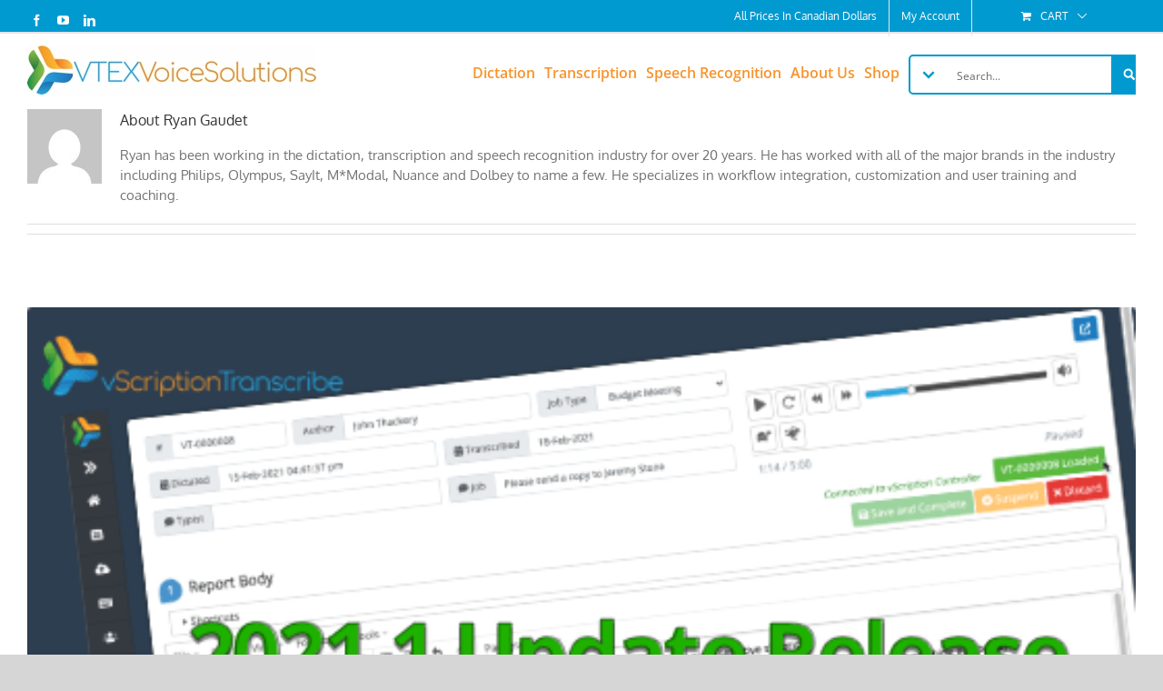

--- FILE ---
content_type: text/html; charset=UTF-8
request_url: https://www.vtexvsi.com/blog/author/rgaudet/
body_size: 26907
content:
<!DOCTYPE html><html
class="avada-html-layout-wide avada-html-header-position-top avada-html-is-archive" lang=en-US prefix="og: http://ogp.me/ns# fb: http://ogp.me/ns/fb#"><head><meta
http-equiv="X-UA-Compatible" content="IE=edge"><meta
http-equiv="Content-Type" content="text/html; charset=utf-8"><meta
name="viewport" content="width=device-width, initial-scale=1"><title>Ryan Gaudet &#8211; VTEX Voice Solutions Inc</title><meta
name='robots' content='max-image-preview:large'><style>img:is([sizes="auto" i], [sizes^="auto," i]){contain-intrinsic-size:3000px 1500px}</style><link
rel=dns-prefetch href=//www.googletagmanager.com><link
rel=alternate type=application/rss+xml title="VTEX Voice Solutions Inc &raquo; Feed" href=https://www.vtexvsi.com/feed/ ><link
rel=alternate type=application/rss+xml title="VTEX Voice Solutions Inc &raquo; Comments Feed" href=https://www.vtexvsi.com/comments/feed/ ><link
rel="shortcut icon" href=https://cdn.vtexvsi.com/wp-content/uploads/VTEX2018_Square_32X32.png type=image/x-icon><link
rel=apple-touch-icon sizes=180x180 href=https://cdn.vtexvsi.com/wp-content/uploads/VTEX2018_Square_114X114.png><link
rel=icon sizes=192x192 href=https://cdn.vtexvsi.com/wp-content/uploads/VTEX2018_Square_57X57.png><meta
name="msapplication-TileImage" content="https://cdn.vtexvsi.com/wp-content/uploads/VTEX2018_Square_72X72.png"><link
rel=alternate type=application/rss+xml title="VTEX Voice Solutions Inc &raquo; Posts by Ryan Gaudet Feed" href=https://www.vtexvsi.com/blog/author/rgaudet/feed/ ><link
rel=stylesheet id=topbar-css href='https://cdn.vtexvsi.com/wp-content/plugins/top-bar/inc/../css/topbar_style.css?ver=6.8.3' type=text/css media=all><style id=woocommerce-inline-inline-css>.woocommerce form .form-row
.required{visibility:visible}</style><link
rel=stylesheet id=wpos-slick-style-css href='https://cdn.vtexvsi.com/wp-content/plugins/wp-responsive-recent-post-slider/assets/css/slick.css?ver=3.6.4' type=text/css media=all><link
rel=stylesheet id=wppsac-public-style-css href='https://cdn.vtexvsi.com/wp-content/plugins/wp-responsive-recent-post-slider/assets/css/recent-post-style.css?ver=3.6.4' type=text/css media=all><link
rel=stylesheet id=brands-styles-css href='https://cdn.vtexvsi.com/wp-content/plugins/woocommerce/assets/css/brands.css?ver=9.7.1' type=text/css media=all><link
rel=stylesheet id=fusion-dynamic-css-css href='https://cdn.vtexvsi.com/wp-content/uploads/fusion-styles/4a648262add9a97022059b66de6e2072.min.css?ver=3.11.5' type=text/css media=all><link
rel=stylesheet id=avada-fullwidth-md-css href='https://cdn.vtexvsi.com/wp-content/plugins/fusion-builder/assets/css/media/fullwidth-md.min.css?ver=3.11.5' type=text/css media='only screen and (max-width: 1024px)'><link
rel=stylesheet id=avada-fullwidth-sm-css href='https://cdn.vtexvsi.com/wp-content/plugins/fusion-builder/assets/css/media/fullwidth-sm.min.css?ver=3.11.5' type=text/css media='only screen and (max-width: 640px)'><link
rel=stylesheet id=avada-icon-md-css href='https://cdn.vtexvsi.com/wp-content/plugins/fusion-builder/assets/css/media/icon-md.min.css?ver=3.11.5' type=text/css media='only screen and (max-width: 1024px)'><link
rel=stylesheet id=avada-icon-sm-css href='https://cdn.vtexvsi.com/wp-content/plugins/fusion-builder/assets/css/media/icon-sm.min.css?ver=3.11.5' type=text/css media='only screen and (max-width: 640px)'><link
rel=stylesheet id=avada-grid-md-css href='https://cdn.vtexvsi.com/wp-content/plugins/fusion-builder/assets/css/media/grid-md.min.css?ver=7.11.5' type=text/css media='only screen and (max-width: 1024px)'><link
rel=stylesheet id=avada-grid-sm-css href='https://cdn.vtexvsi.com/wp-content/plugins/fusion-builder/assets/css/media/grid-sm.min.css?ver=7.11.5' type=text/css media='only screen and (max-width: 640px)'><link
rel=stylesheet id=avada-image-md-css href='https://cdn.vtexvsi.com/wp-content/plugins/fusion-builder/assets/css/media/image-md.min.css?ver=7.11.5' type=text/css media='only screen and (max-width: 1024px)'><link
rel=stylesheet id=avada-image-sm-css href='https://cdn.vtexvsi.com/wp-content/plugins/fusion-builder/assets/css/media/image-sm.min.css?ver=7.11.5' type=text/css media='only screen and (max-width: 640px)'><link
rel=stylesheet id=avada-person-md-css href='https://cdn.vtexvsi.com/wp-content/plugins/fusion-builder/assets/css/media/person-md.min.css?ver=7.11.5' type=text/css media='only screen and (max-width: 1024px)'><link
rel=stylesheet id=avada-person-sm-css href='https://cdn.vtexvsi.com/wp-content/plugins/fusion-builder/assets/css/media/person-sm.min.css?ver=7.11.5' type=text/css media='only screen and (max-width: 640px)'><link
rel=stylesheet id=avada-section-separator-md-css href='https://cdn.vtexvsi.com/wp-content/plugins/fusion-builder/assets/css/media/section-separator-md.min.css?ver=3.11.5' type=text/css media='only screen and (max-width: 1024px)'><link
rel=stylesheet id=avada-section-separator-sm-css href='https://cdn.vtexvsi.com/wp-content/plugins/fusion-builder/assets/css/media/section-separator-sm.min.css?ver=3.11.5' type=text/css media='only screen and (max-width: 640px)'><link
rel=stylesheet id=avada-social-sharing-md-css href='https://cdn.vtexvsi.com/wp-content/plugins/fusion-builder/assets/css/media/social-sharing-md.min.css?ver=7.11.5' type=text/css media='only screen and (max-width: 1024px)'><link
rel=stylesheet id=avada-social-sharing-sm-css href='https://cdn.vtexvsi.com/wp-content/plugins/fusion-builder/assets/css/media/social-sharing-sm.min.css?ver=7.11.5' type=text/css media='only screen and (max-width: 640px)'><link
rel=stylesheet id=avada-social-links-md-css href='https://cdn.vtexvsi.com/wp-content/plugins/fusion-builder/assets/css/media/social-links-md.min.css?ver=7.11.5' type=text/css media='only screen and (max-width: 1024px)'><link
rel=stylesheet id=avada-social-links-sm-css href='https://cdn.vtexvsi.com/wp-content/plugins/fusion-builder/assets/css/media/social-links-sm.min.css?ver=7.11.5' type=text/css media='only screen and (max-width: 640px)'><link
rel=stylesheet id=avada-tabs-lg-min-css href='https://cdn.vtexvsi.com/wp-content/plugins/fusion-builder/assets/css/media/tabs-lg-min.min.css?ver=7.11.5' type=text/css media='only screen and (min-width: 640px)'><link
rel=stylesheet id=avada-tabs-lg-max-css href='https://cdn.vtexvsi.com/wp-content/plugins/fusion-builder/assets/css/media/tabs-lg-max.min.css?ver=7.11.5' type=text/css media='only screen and (max-width: 640px)'><link
rel=stylesheet id=avada-tabs-md-css href='https://cdn.vtexvsi.com/wp-content/plugins/fusion-builder/assets/css/media/tabs-md.min.css?ver=7.11.5' type=text/css media='only screen and (max-width: 1024px)'><link
rel=stylesheet id=avada-tabs-sm-css href='https://cdn.vtexvsi.com/wp-content/plugins/fusion-builder/assets/css/media/tabs-sm.min.css?ver=7.11.5' type=text/css media='only screen and (max-width: 640px)'><link
rel=stylesheet id=awb-title-md-css href='https://cdn.vtexvsi.com/wp-content/plugins/fusion-builder/assets/css/media/title-md.min.css?ver=3.11.5' type=text/css media='only screen and (max-width: 1024px)'><link
rel=stylesheet id=awb-title-sm-css href='https://cdn.vtexvsi.com/wp-content/plugins/fusion-builder/assets/css/media/title-sm.min.css?ver=3.11.5' type=text/css media='only screen and (max-width: 640px)'><link
rel=stylesheet id=avada-max-sh-cbp-woo-quick-view-css href='https://cdn.vtexvsi.com/wp-content/themes/Avada/assets/css/media/max-sh-cbp-woo-quick-view.min.css?ver=7.11.5' type=text/css media='only screen and (max-width: 800px)'><link
rel=stylesheet id=avada-min-sh-cbp-woo-quick-view-css href='https://cdn.vtexvsi.com/wp-content/themes/Avada/assets/css/media/min-sh-cbp-woo-quick-view.min.css?ver=7.11.5' type=text/css media='only screen and (min-width: 800px)'><link
rel=stylesheet id=avada-swiper-md-css href='https://cdn.vtexvsi.com/wp-content/plugins/fusion-builder/assets/css/media/swiper-md.min.css?ver=7.11.5' type=text/css media='only screen and (max-width: 1024px)'><link
rel=stylesheet id=avada-swiper-sm-css href='https://cdn.vtexvsi.com/wp-content/plugins/fusion-builder/assets/css/media/swiper-sm.min.css?ver=7.11.5' type=text/css media='only screen and (max-width: 640px)'><link
rel=stylesheet id=avada-post-cards-md-css href='https://cdn.vtexvsi.com/wp-content/plugins/fusion-builder/assets/css/media/post-cards-md.min.css?ver=7.11.5' type=text/css media='only screen and (max-width: 1024px)'><link
rel=stylesheet id=avada-post-cards-sm-css href='https://cdn.vtexvsi.com/wp-content/plugins/fusion-builder/assets/css/media/post-cards-sm.min.css?ver=7.11.5' type=text/css media='only screen and (max-width: 640px)'><link
rel=stylesheet id=avada-facebook-page-md-css href='https://cdn.vtexvsi.com/wp-content/plugins/fusion-builder/assets/css/media/facebook-page-md.min.css?ver=7.11.5' type=text/css media='only screen and (max-width: 1024px)'><link
rel=stylesheet id=avada-facebook-page-sm-css href='https://cdn.vtexvsi.com/wp-content/plugins/fusion-builder/assets/css/media/facebook-page-sm.min.css?ver=7.11.5' type=text/css media='only screen and (max-width: 640px)'><link
rel=stylesheet id=avada-twitter-timeline-md-css href='https://cdn.vtexvsi.com/wp-content/plugins/fusion-builder/assets/css/media/twitter-timeline-md.min.css?ver=7.11.5' type=text/css media='only screen and (max-width: 1024px)'><link
rel=stylesheet id=avada-twitter-timeline-sm-css href='https://cdn.vtexvsi.com/wp-content/plugins/fusion-builder/assets/css/media/twitter-timeline-sm.min.css?ver=7.11.5' type=text/css media='only screen and (max-width: 640px)'><link
rel=stylesheet id=avada-flickr-md-css href='https://cdn.vtexvsi.com/wp-content/plugins/fusion-builder/assets/css/media/flickr-md.min.css?ver=7.11.5' type=text/css media='only screen and (max-width: 1024px)'><link
rel=stylesheet id=avada-flickr-sm-css href='https://cdn.vtexvsi.com/wp-content/plugins/fusion-builder/assets/css/media/flickr-sm.min.css?ver=7.11.5' type=text/css media='only screen and (max-width: 640px)'><link
rel=stylesheet id=avada-tagcloud-md-css href='https://cdn.vtexvsi.com/wp-content/plugins/fusion-builder/assets/css/media/tagcloud-md.min.css?ver=7.11.5' type=text/css media='only screen and (max-width: 1024px)'><link
rel=stylesheet id=avada-tagcloud-sm-css href='https://cdn.vtexvsi.com/wp-content/plugins/fusion-builder/assets/css/media/tagcloud-sm.min.css?ver=7.11.5' type=text/css media='only screen and (max-width: 640px)'><link
rel=stylesheet id=avada-instagram-md-css href='https://cdn.vtexvsi.com/wp-content/plugins/fusion-builder/assets/css/media/instagram-md.min.css?ver=7.11.5' type=text/css media='only screen and (max-width: 1024px)'><link
rel=stylesheet id=avada-instagram-sm-css href='https://cdn.vtexvsi.com/wp-content/plugins/fusion-builder/assets/css/media/instagram-sm.min.css?ver=7.11.5' type=text/css media='only screen and (max-width: 640px)'><link
rel=stylesheet id=awb-meta-md-css href='https://cdn.vtexvsi.com/wp-content/plugins/fusion-builder/assets/css/media/meta-md.min.css?ver=7.11.5' type=text/css media='only screen and (max-width: 1024px)'><link
rel=stylesheet id=awb-meta-sm-css href='https://cdn.vtexvsi.com/wp-content/plugins/fusion-builder/assets/css/media/meta-sm.min.css?ver=7.11.5' type=text/css media='only screen and (max-width: 640px)'><link
rel=stylesheet id=avada-woo-reviews-sm-css href='https://cdn.vtexvsi.com/wp-content/plugins/fusion-builder/assets/css/media/woo-reviews-sm.min.css?ver=7.11.5' type=text/css media='only screen and (max-width: 640px)'><link
rel=stylesheet id=avada-max-sh-cbp-woo-tabs-css href='https://cdn.vtexvsi.com/wp-content/themes/Avada/assets/css/media/max-sh-cbp-woo-tabs.min.css?ver=7.11.5' type=text/css media='only screen and (max-width: 800px)'><link
rel=stylesheet id=avada-woo-notices-sm-css href='https://cdn.vtexvsi.com/wp-content/plugins/fusion-builder/assets/css/media/woo-notices-sm.min.css?ver=7.11.5' type=text/css media='only screen and (max-width: 640px)'><link
rel=stylesheet id=awb-layout-colums-md-css href='https://cdn.vtexvsi.com/wp-content/plugins/fusion-builder/assets/css/media/layout-columns-md.min.css?ver=3.11.5' type=text/css media='only screen and (max-width: 1024px)'><link
rel=stylesheet id=awb-layout-colums-sm-css href='https://cdn.vtexvsi.com/wp-content/plugins/fusion-builder/assets/css/media/layout-columns-sm.min.css?ver=3.11.5' type=text/css media='only screen and (max-width: 640px)'><link
rel=stylesheet id=avada-max-1c-css href='https://cdn.vtexvsi.com/wp-content/themes/Avada/assets/css/media/max-1c.min.css?ver=7.11.5' type=text/css media='only screen and (max-width: 640px)'><link
rel=stylesheet id=avada-max-2c-css href='https://cdn.vtexvsi.com/wp-content/themes/Avada/assets/css/media/max-2c.min.css?ver=7.11.5' type=text/css media='only screen and (max-width: 712px)'><link
rel=stylesheet id=avada-min-2c-max-3c-css href='https://cdn.vtexvsi.com/wp-content/themes/Avada/assets/css/media/min-2c-max-3c.min.css?ver=7.11.5' type=text/css media='only screen and (min-width: 712px) and (max-width: 784px)'><link
rel=stylesheet id=avada-min-3c-max-4c-css href='https://cdn.vtexvsi.com/wp-content/themes/Avada/assets/css/media/min-3c-max-4c.min.css?ver=7.11.5' type=text/css media='only screen and (min-width: 784px) and (max-width: 856px)'><link
rel=stylesheet id=avada-min-4c-max-5c-css href='https://cdn.vtexvsi.com/wp-content/themes/Avada/assets/css/media/min-4c-max-5c.min.css?ver=7.11.5' type=text/css media='only screen and (min-width: 856px) and (max-width: 928px)'><link
rel=stylesheet id=avada-min-5c-max-6c-css href='https://cdn.vtexvsi.com/wp-content/themes/Avada/assets/css/media/min-5c-max-6c.min.css?ver=7.11.5' type=text/css media='only screen and (min-width: 928px) and (max-width: 1000px)'><link
rel=stylesheet id=avada-min-shbp-css href='https://cdn.vtexvsi.com/wp-content/themes/Avada/assets/css/media/min-shbp.min.css?ver=7.11.5' type=text/css media='only screen and (min-width: 801px)'><link
rel=stylesheet id=avada-min-shbp-header-legacy-css href='https://cdn.vtexvsi.com/wp-content/themes/Avada/assets/css/media/min-shbp-header-legacy.min.css?ver=7.11.5' type=text/css media='only screen and (min-width: 801px)'><link
rel=stylesheet id=avada-max-shbp-css href='https://cdn.vtexvsi.com/wp-content/themes/Avada/assets/css/media/max-shbp.min.css?ver=7.11.5' type=text/css media='only screen and (max-width: 800px)'><link
rel=stylesheet id=avada-max-shbp-header-legacy-css href='https://cdn.vtexvsi.com/wp-content/themes/Avada/assets/css/media/max-shbp-header-legacy.min.css?ver=7.11.5' type=text/css media='only screen and (max-width: 800px)'><link
rel=stylesheet id=avada-max-sh-shbp-css href='https://cdn.vtexvsi.com/wp-content/themes/Avada/assets/css/media/max-sh-shbp.min.css?ver=7.11.5' type=text/css media='only screen and (max-width: 800px)'><link
rel=stylesheet id=avada-max-sh-shbp-header-legacy-css href='https://cdn.vtexvsi.com/wp-content/themes/Avada/assets/css/media/max-sh-shbp-header-legacy.min.css?ver=7.11.5' type=text/css media='only screen and (max-width: 800px)'><link
rel=stylesheet id=avada-min-768-max-1024-p-css href='https://cdn.vtexvsi.com/wp-content/themes/Avada/assets/css/media/min-768-max-1024-p.min.css?ver=7.11.5' type=text/css media='only screen and (min-device-width: 768px) and (max-device-width: 1024px) and (orientation: portrait)'><link
rel=stylesheet id=avada-min-768-max-1024-p-header-legacy-css href='https://cdn.vtexvsi.com/wp-content/themes/Avada/assets/css/media/min-768-max-1024-p-header-legacy.min.css?ver=7.11.5' type=text/css media='only screen and (min-device-width: 768px) and (max-device-width: 1024px) and (orientation: portrait)'><link
rel=stylesheet id=avada-min-768-max-1024-l-css href='https://cdn.vtexvsi.com/wp-content/themes/Avada/assets/css/media/min-768-max-1024-l.min.css?ver=7.11.5' type=text/css media='only screen and (min-device-width: 768px) and (max-device-width: 1024px) and (orientation: landscape)'><link
rel=stylesheet id=avada-min-768-max-1024-l-header-legacy-css href='https://cdn.vtexvsi.com/wp-content/themes/Avada/assets/css/media/min-768-max-1024-l-header-legacy.min.css?ver=7.11.5' type=text/css media='only screen and (min-device-width: 768px) and (max-device-width: 1024px) and (orientation: landscape)'><link
rel=stylesheet id=avada-max-sh-cbp-css href='https://cdn.vtexvsi.com/wp-content/themes/Avada/assets/css/media/max-sh-cbp.min.css?ver=7.11.5' type=text/css media='only screen and (max-width: 800px)'><link
rel=stylesheet id=avada-max-sh-sbp-css href='https://cdn.vtexvsi.com/wp-content/themes/Avada/assets/css/media/max-sh-sbp.min.css?ver=7.11.5' type=text/css media='only screen and (max-width: 800px)'><link
rel=stylesheet id=avada-max-sh-640-css href='https://cdn.vtexvsi.com/wp-content/themes/Avada/assets/css/media/max-sh-640.min.css?ver=7.11.5' type=text/css media='only screen and (max-width: 640px)'><link
rel=stylesheet id=avada-max-shbp-18-css href='https://cdn.vtexvsi.com/wp-content/themes/Avada/assets/css/media/max-shbp-18.min.css?ver=7.11.5' type=text/css media='only screen and (max-width: 782px)'><link
rel=stylesheet id=avada-max-shbp-32-css href='https://cdn.vtexvsi.com/wp-content/themes/Avada/assets/css/media/max-shbp-32.min.css?ver=7.11.5' type=text/css media='only screen and (max-width: 768px)'><link
rel=stylesheet id=avada-min-sh-cbp-css href='https://cdn.vtexvsi.com/wp-content/themes/Avada/assets/css/media/min-sh-cbp.min.css?ver=7.11.5' type=text/css media='only screen and (min-width: 800px)'><link
rel=stylesheet id=avada-max-640-css href='https://cdn.vtexvsi.com/wp-content/themes/Avada/assets/css/media/max-640.min.css?ver=7.11.5' type=text/css media='only screen and (max-device-width: 640px)'><link
rel=stylesheet id=avada-max-main-css href='https://cdn.vtexvsi.com/wp-content/themes/Avada/assets/css/media/max-main.min.css?ver=7.11.5' type=text/css media='only screen and (max-width: 1000px)'><link
rel=stylesheet id=avada-max-cbp-css href='https://cdn.vtexvsi.com/wp-content/themes/Avada/assets/css/media/max-cbp.min.css?ver=7.11.5' type=text/css media='only screen and (max-width: 800px)'><link
rel=stylesheet id=avada-max-sh-cbp-cf7-css href='https://cdn.vtexvsi.com/wp-content/themes/Avada/assets/css/media/max-sh-cbp-cf7.min.css?ver=7.11.5' type=text/css media='only screen and (max-width: 800px)'><link
rel=stylesheet id=avada-max-640-sliders-css href='https://cdn.vtexvsi.com/wp-content/themes/Avada/assets/css/media/max-640-sliders.min.css?ver=7.11.5' type=text/css media='only screen and (max-device-width: 640px)'><link
rel=stylesheet id=avada-max-sh-cbp-sliders-css href='https://cdn.vtexvsi.com/wp-content/themes/Avada/assets/css/media/max-sh-cbp-sliders.min.css?ver=7.11.5' type=text/css media='only screen and (max-width: 800px)'><link
rel=stylesheet id=avada-max-sh-cbp-eslider-css href='https://cdn.vtexvsi.com/wp-content/themes/Avada/assets/css/media/max-sh-cbp-eslider.min.css?ver=7.11.5' type=text/css media='only screen and (max-width: 800px)'><link
rel=stylesheet id=fb-max-sh-cbp-css href='https://cdn.vtexvsi.com/wp-content/plugins/fusion-builder/assets/css/media/max-sh-cbp.min.css?ver=3.11.5' type=text/css media='only screen and (max-width: 800px)'><link
rel=stylesheet id=fb-min-768-max-1024-p-css href='https://cdn.vtexvsi.com/wp-content/plugins/fusion-builder/assets/css/media/min-768-max-1024-p.min.css?ver=3.11.5' type=text/css media='only screen and (min-device-width: 768px) and (max-device-width: 1024px) and (orientation: portrait)'><link
rel=stylesheet id=fb-max-640-css href='https://cdn.vtexvsi.com/wp-content/plugins/fusion-builder/assets/css/media/max-640.min.css?ver=3.11.5' type=text/css media='only screen and (max-device-width: 640px)'><link
rel=stylesheet id=fb-max-1c-css href='https://cdn.vtexvsi.com/wp-content/plugins/fusion-builder/assets/css/media/max-1c.css?ver=3.11.5' type=text/css media='only screen and (max-width: 640px)'><link
rel=stylesheet id=fb-max-2c-css href='https://cdn.vtexvsi.com/wp-content/plugins/fusion-builder/assets/css/media/max-2c.css?ver=3.11.5' type=text/css media='only screen and (max-width: 712px)'><link
rel=stylesheet id=fb-min-2c-max-3c-css href='https://cdn.vtexvsi.com/wp-content/plugins/fusion-builder/assets/css/media/min-2c-max-3c.css?ver=3.11.5' type=text/css media='only screen and (min-width: 712px) and (max-width: 784px)'><link
rel=stylesheet id=fb-min-3c-max-4c-css href='https://cdn.vtexvsi.com/wp-content/plugins/fusion-builder/assets/css/media/min-3c-max-4c.css?ver=3.11.5' type=text/css media='only screen and (min-width: 784px) and (max-width: 856px)'><link
rel=stylesheet id=fb-min-4c-max-5c-css href='https://cdn.vtexvsi.com/wp-content/plugins/fusion-builder/assets/css/media/min-4c-max-5c.css?ver=3.11.5' type=text/css media='only screen and (min-width: 856px) and (max-width: 928px)'><link
rel=stylesheet id=fb-min-5c-max-6c-css href='https://cdn.vtexvsi.com/wp-content/plugins/fusion-builder/assets/css/media/min-5c-max-6c.css?ver=3.11.5' type=text/css media='only screen and (min-width: 928px) and (max-width: 1000px)'><link
rel=stylesheet id=avada-min-768-max-1024-woo-css href='https://cdn.vtexvsi.com/wp-content/themes/Avada/assets/css/media/min-768-max-1024-woo.min.css?ver=7.11.5' type=text/css media='only screen and (min-device-width: 768px) and (max-device-width: 1024px)'><link
rel=stylesheet id=avada-max-sh-640-woo-css href='https://cdn.vtexvsi.com/wp-content/themes/Avada/assets/css/media/max-sh-640-woo.min.css?ver=7.11.5' type=text/css media='only screen and (max-width: 640px)'><link
rel=stylesheet id=avada-max-sh-cbp-woo-css href='https://cdn.vtexvsi.com/wp-content/themes/Avada/assets/css/media/max-sh-cbp-woo.min.css?ver=7.11.5' type=text/css media='only screen and (max-width: 800px)'><link
rel=stylesheet id=avada-min-sh-cbp-woo-css href='https://cdn.vtexvsi.com/wp-content/themes/Avada/assets/css/media/min-sh-cbp-woo.min.css?ver=7.11.5' type=text/css media='only screen and (min-width: 800px)'><link
rel=stylesheet id=avada-off-canvas-md-css href='https://cdn.vtexvsi.com/wp-content/plugins/fusion-builder/assets/css/media/off-canvas-md.min.css?ver=7.11.5' type=text/css media='only screen and (max-width: 1024px)'><link
rel=stylesheet id=avada-off-canvas-sm-css href='https://cdn.vtexvsi.com/wp-content/plugins/fusion-builder/assets/css/media/off-canvas-sm.min.css?ver=7.11.5' type=text/css media='only screen and (max-width: 640px)'> <script type=text/template id=tmpl-variation-template>
	<div class=woocommerce-variation-description>{{{ data.variation.variation_description }}}</div>
	<div class=woocommerce-variation-price>{{{ data.variation.price_html }}}</div>
	<div class=woocommerce-variation-availability>{{{ data.variation.availability_html }}}</div>
</script> <script type=text/template id=tmpl-unavailable-variation-template>
	<p role=alert>Sorry, this product is unavailable. Please choose a different combination.</p>
</script> <script id=woocommerce-google-analytics-integration-gtag-js-after>window.dataLayer=window.dataLayer||[];function gtag(){dataLayer.push(arguments);}
for(const mode of[{"analytics_storage":"denied","ad_storage":"denied","ad_user_data":"denied","ad_personalization":"denied","region":["AT","BE","BG","HR","CY","CZ","DK","EE","FI","FR","DE","GR","HU","IS","IE","IT","LV","LI","LT","LU","MT","NL","NO","PL","PT","RO","SK","SI","ES","SE","GB","CH"]}]||[]){gtag("consent","default",{"wait_for_update":500,...mode});}
gtag("js",new Date());gtag("set","developer_id.dOGY3NW",true);gtag("config","UA-167207885-2",{"track_404":true,"allow_google_signals":false,"logged_in":false,"linker":{"domains":[],"allow_incoming":false},"custom_map":{"dimension1":"logged_in"}});</script> <script src="https://cdn.vtexvsi.com/wp-includes/js/jquery/jquery.min.js?ver=3.7.1" id=jquery-core-js></script> <script src="//cdn.vtexvsi.com/wp-content/plugins/revslider/sr6/assets/js/rbtools.min.js?ver=6.7.29" async id=tp-tools-js></script> <script src="//cdn.vtexvsi.com/wp-content/plugins/revslider/sr6/assets/js/rs6.min.js?ver=6.7.31" async id=revmin-js></script> <script id=topbar_frontjs-js-extra>var tpbr_settings={"fixed":"fixed","user_who":"notloggedin","guests_or_users":"all","message":"NOTICE: We are having an issue with our toll free number. You can still reach us at (204) 255-2994","status":"inactive","yn_button":"nobutton","color":"#ff1616","button_text":"","button_url":"","button_behavior":"samewindow","is_admin_bar":"no","detect_sticky":"1"};</script> <script src="https://cdn.vtexvsi.com/wp-content/plugins/top-bar/inc/../js/tpbr_front.min.js?ver=6.8.3" id=topbar_frontjs-js></script> <script src="https://cdn.vtexvsi.com/wp-content/plugins/woocommerce/assets/js/jquery-blockui/jquery.blockUI.min.js?ver=2.7.0-wc.9.7.1" id=jquery-blockui-js defer=defer data-wp-strategy=defer></script> <script id=wc-add-to-cart-js-extra>var wc_add_to_cart_params={"ajax_url":"\/wp-admin\/admin-ajax.php","wc_ajax_url":"\/?wc-ajax=%%endpoint%%","i18n_view_cart":"View cart","cart_url":"https:\/\/www.vtexvsi.com\/cart\/","is_cart":"","cart_redirect_after_add":"yes"};</script> <script src="https://cdn.vtexvsi.com/wp-content/plugins/woocommerce/assets/js/frontend/add-to-cart.min.js?ver=9.7.1" id=wc-add-to-cart-js defer=defer data-wp-strategy=defer></script> <script src="https://cdn.vtexvsi.com/wp-content/plugins/woocommerce/assets/js/js-cookie/js.cookie.min.js?ver=2.1.4-wc.9.7.1" id=js-cookie-js defer=defer data-wp-strategy=defer></script> <script id=woocommerce-js-extra>var woocommerce_params={"ajax_url":"\/wp-admin\/admin-ajax.php","wc_ajax_url":"\/?wc-ajax=%%endpoint%%","i18n_password_show":"Show password","i18n_password_hide":"Hide password"};</script> <script src="https://cdn.vtexvsi.com/wp-content/plugins/woocommerce/assets/js/frontend/woocommerce.min.js?ver=9.7.1" id=woocommerce-js defer=defer data-wp-strategy=defer></script> <script src="https://cdn.vtexvsi.com/wp-includes/js/underscore.min.js?ver=1.13.7" id=underscore-js></script> <script id=wp-util-js-extra>var _wpUtilSettings={"ajax":{"url":"\/wp-admin\/admin-ajax.php"}};</script> <script src="https://cdn.vtexvsi.com/wp-includes/js/wp-util.min.js?ver=6.8.3" id=wp-util-js></script> <script id=wc-add-to-cart-variation-js-extra>var wc_add_to_cart_variation_params={"wc_ajax_url":"\/?wc-ajax=%%endpoint%%","i18n_no_matching_variations_text":"Sorry, no products matched your selection. Please choose a different combination.","i18n_make_a_selection_text":"Please select some product options before adding this product to your cart.","i18n_unavailable_text":"Sorry, this product is unavailable. Please choose a different combination.","i18n_reset_alert_text":"Your selection has been reset. Please select some product options before adding this product to your cart."};</script> <script src="https://cdn.vtexvsi.com/wp-content/plugins/woocommerce/assets/js/frontend/add-to-cart-variation.min.js?ver=9.7.1" id=wc-add-to-cart-variation-js defer=defer data-wp-strategy=defer></script>  <script src="https://www.googletagmanager.com/gtag/js?id=GT-TWMGNH4" id=google_gtagjs-js async></script> <script id=google_gtagjs-js-after>window.dataLayer=window.dataLayer||[];function gtag(){dataLayer.push(arguments);}
gtag("set","linker",{"domains":["www.vtexvsi.com"]});gtag("js",new Date());gtag("set","developer_id.dZTNiMT",true);gtag("config","GT-TWMGNH4");</script> <link
rel=https://api.w.org/ href=https://www.vtexvsi.com/wp-json/ ><link
rel=alternate title=JSON type=application/json href=https://www.vtexvsi.com/wp-json/wp/v2/users/166><link
rel=EditURI type=application/rsd+xml title=RSD href=https://www.vtexvsi.com/xmlrpc.php?rsd><meta
name="generator" content="WordPress 6.8.3"><meta
name="generator" content="WooCommerce 9.7.1"><meta
name="generator" content="Site Kit by Google 1.149.1"> <script>(function(h,o,t,j,a,r){h.hj=h.hj||function(){(h.hj.q=h.hj.q||[]).push(arguments)};h._hjSettings={hjid:2673450,hjsv:5};a=o.getElementsByTagName('head')[0];r=o.createElement('script');r.async=1;r.src=t+h._hjSettings.hjid+j+h._hjSettings.hjsv;a.appendChild(r);})(window,document,'//static.hotjar.com/c/hotjar-','.js?sv=');</script> <style id=css-fb-visibility>/*<![CDATA[*/@media screen and (max-width: 640px){.fusion-no-small-visibility{display:none !important}body .sm-text-align-center{text-align:center !important}body .sm-text-align-left{text-align:left !important}body .sm-text-align-right{text-align:right !important}body .sm-flex-align-center{justify-content:center !important}body .sm-flex-align-flex-start{justify-content:flex-start !important}body .sm-flex-align-flex-end{justify-content:flex-end !important}body .sm-mx-auto{margin-left:auto !important;margin-right:auto !important}body .sm-ml-auto{margin-left:auto !important}body .sm-mr-auto{margin-right:auto !important}body .fusion-absolute-position-small{position:absolute;top:auto;width:100%}.awb-sticky.awb-sticky-small{position:sticky;top:var(--awb-sticky-offset,0)}}@media screen and (min-width: 641px) and (max-width: 1024px){.fusion-no-medium-visibility{display:none !important}body .md-text-align-center{text-align:center !important}body .md-text-align-left{text-align:left !important}body .md-text-align-right{text-align:right !important}body .md-flex-align-center{justify-content:center !important}body .md-flex-align-flex-start{justify-content:flex-start !important}body .md-flex-align-flex-end{justify-content:flex-end !important}body .md-mx-auto{margin-left:auto !important;margin-right:auto !important}body .md-ml-auto{margin-left:auto !important}body .md-mr-auto{margin-right:auto !important}body .fusion-absolute-position-medium{position:absolute;top:auto;width:100%}.awb-sticky.awb-sticky-medium{position:sticky;top:var(--awb-sticky-offset,0)}}@media screen and (min-width: 1025px){.fusion-no-large-visibility{display:none !important}body .lg-text-align-center{text-align:center !important}body .lg-text-align-left{text-align:left !important}body .lg-text-align-right{text-align:right !important}body .lg-flex-align-center{justify-content:center !important}body .lg-flex-align-flex-start{justify-content:flex-start !important}body .lg-flex-align-flex-end{justify-content:flex-end !important}body .lg-mx-auto{margin-left:auto !important;margin-right:auto !important}body .lg-ml-auto{margin-left:auto !important}body .lg-mr-auto{margin-right:auto !important}body .fusion-absolute-position-large{position:absolute;top:auto;width:100%}.awb-sticky.awb-sticky-large{position:sticky;top:var(--awb-sticky-offset,0)}}/*]]>*/</style><noscript><style>.woocommerce-product-gallery{opacity:1 !important}</style></noscript><meta
name="generator" content="Powered by Slider Revolution 6.7.31 - responsive, Mobile-Friendly Slider Plugin for WordPress with comfortable drag and drop interface.">
 <script>(function(w,d,s,l,i){w[l]=w[l]||[];w[l].push({'gtm.start':new Date().getTime(),event:'gtm.js'});var f=d.getElementsByTagName(s)[0],j=d.createElement(s),dl=l!='dataLayer'?'&l='+l:'';j.async=true;j.src='https://www.googletagmanager.com/gtm.js?id='+i+dl;f.parentNode.insertBefore(j,f);})(window,document,'script','dataLayer','GTM-W7THSP9');</script> <style class=wp-fonts-local>@font-face{font-family:Inter;font-style:normal;font-weight:300 900;font-display:fallback;src:url('https://www.vtexvsi.com/wp-content/plugins/woocommerce/assets/fonts/Inter-VariableFont_slnt,wght.woff2') format('woff2');font-stretch:normal}@font-face{font-family:Cardo;font-style:normal;font-weight:400;font-display:fallback;src:url('https://www.vtexvsi.com/wp-content/plugins/woocommerce/assets/fonts/cardo_normal_400.woff2') format('woff2')}</style> <script>function setREVStartSize(e){window.RSIW=window.RSIW===undefined?window.innerWidth:window.RSIW;window.RSIH=window.RSIH===undefined?window.innerHeight:window.RSIH;try{var pw=document.getElementById(e.c).parentNode.offsetWidth,newh;pw=pw===0||isNaN(pw)||(e.l=="fullwidth"||e.layout=="fullwidth")?window.RSIW:pw;e.tabw=e.tabw===undefined?0:parseInt(e.tabw);e.thumbw=e.thumbw===undefined?0:parseInt(e.thumbw);e.tabh=e.tabh===undefined?0:parseInt(e.tabh);e.thumbh=e.thumbh===undefined?0:parseInt(e.thumbh);e.tabhide=e.tabhide===undefined?0:parseInt(e.tabhide);e.thumbhide=e.thumbhide===undefined?0:parseInt(e.thumbhide);e.mh=e.mh===undefined||e.mh==""||e.mh==="auto"?0:parseInt(e.mh,0);if(e.layout==="fullscreen"||e.l==="fullscreen")
newh=Math.max(e.mh,window.RSIH);else{e.gw=Array.isArray(e.gw)?e.gw:[e.gw];for(var i in e.rl)if(e.gw[i]===undefined||e.gw[i]===0)e.gw[i]=e.gw[i-1];e.gh=e.el===undefined||e.el===""||(Array.isArray(e.el)&&e.el.length==0)?e.gh:e.el;e.gh=Array.isArray(e.gh)?e.gh:[e.gh];for(var i in e.rl)if(e.gh[i]===undefined||e.gh[i]===0)e.gh[i]=e.gh[i-1];var nl=new Array(e.rl.length),ix=0,sl;e.tabw=e.tabhide>=pw?0:e.tabw;e.thumbw=e.thumbhide>=pw?0:e.thumbw;e.tabh=e.tabhide>=pw?0:e.tabh;e.thumbh=e.thumbhide>=pw?0:e.thumbh;for(var i in e.rl)nl[i]=e.rl[i]<window.RSIW?0:e.rl[i];sl=nl[0];for(var i in nl)if(sl>nl[i]&&nl[i]>0){sl=nl[i];ix=i;}
var m=pw>(e.gw[ix]+e.tabw+e.thumbw)?1:(pw-(e.tabw+e.thumbw))/(e.gw[ix]);newh=(e.gh[ix]*m)+(e.tabh+e.thumbh);}
var el=document.getElementById(e.c);if(el!==null&&el)el.style.height=newh+"px";el=document.getElementById(e.c+"_wrapper");if(el!==null&&el){el.style.height=newh+"px";el.style.display="block";}}catch(e){console.log("Failure at Presize of Slider:"+e)}};</script> <style id=wp-custom-css>.fusion-custom-menu-item-contents{display:block !important}.fusion-main-menu .fusion-main-menu-search .fusion-custom-menu-item-contents{position:unset !important;float:none;display:flex !important;opacity:1;visibility:visible;padding:0}a.fusion-main-menu-icon.fusion-bar-highlight{display:none}li.fusion-custom-menu-item.fusion-main-menu-search.fusion-active-link{height:84px !important;display:flex;align-items:center}li.fusion-custom-menu-item.fusion-main-menu-search{height:80px;display:flex;align-items:center;padding-top:12px}.fusion-main-menu>ul>li{padding-right:25px}@media (max-width: 1300px){ul#menu-main-menu>li.menu-item{padding-right:10px}}@media (max-width: 1093px){ul#menu-main-menu>li.menu-item{padding-right:15px}}</style> <script>var doc=document.documentElement;doc.setAttribute('data-useragent',navigator.userAgent);</script> <link
rel=stylesheet id=asp-basic href="https://cdn.vtexvsi.com/wp-content/cache/asp/style.basic-ho-is-po-no-da-au-ga-se-is.css?mq=oV5zX7" media=all><style id=asp-instance-1>div[id*='ajaxsearchpro1_'] div.asp_loader,
div[id*='ajaxsearchpro1_'] div.asp_loader
*{box-sizing:border-box !important;margin:0;padding:0;box-shadow:none}div[id*='ajaxsearchpro1_'] div.asp_loader{box-sizing:border-box;display:flex;flex:0 1 auto;flex-direction:column;flex-grow:0;flex-shrink:0;flex-basis:28px;max-width:100%;max-height:100%;align-items:center;justify-content:center}div[id*='ajaxsearchpro1_'] div.asp_loader-inner{width:100%;margin:0
auto;text-align:center;height:100%}@-webkit-keyframes rotate-simple{0%{-webkit-transform:rotate(0deg);transform:rotate(0deg)}50%{-webkit-transform:rotate(180deg);transform:rotate(180deg)}100%{-webkit-transform:rotate(360deg);transform:rotate(360deg)}}@keyframes rotate-simple{0%{-webkit-transform:rotate(0deg);transform:rotate(0deg)}50%{-webkit-transform:rotate(180deg);transform:rotate(180deg)}100%{-webkit-transform:rotate(360deg);transform:rotate(360deg)}}div[id*='ajaxsearchpro1_'] div.asp_simple-circle{margin:0;height:100%;width:100%;animation:rotate-simple 0.8s infinite linear;-webkit-animation:rotate-simple 0.8s infinite linear;border:4px
solid rgba(0, 154, 208, 1);border-right-color:transparent;border-radius:50%;box-sizing:border-box}div[id*='ajaxsearchprores1_'] .asp_res_loader div.asp_loader,
div[id*='ajaxsearchprores1_'] .asp_res_loader div.asp_loader
*{box-sizing:border-box !important;margin:0;padding:0;box-shadow:none}div[id*='ajaxsearchprores1_'] .asp_res_loader
div.asp_loader{box-sizing:border-box;display:flex;flex:0 1 auto;flex-direction:column;flex-grow:0;flex-shrink:0;flex-basis:28px;max-width:100%;max-height:100%;align-items:center;justify-content:center}div[id*='ajaxsearchprores1_'] .asp_res_loader div.asp_loader-inner{width:100%;margin:0
auto;text-align:center;height:100%}@-webkit-keyframes rotate-simple{0%{-webkit-transform:rotate(0deg);transform:rotate(0deg)}50%{-webkit-transform:rotate(180deg);transform:rotate(180deg)}100%{-webkit-transform:rotate(360deg);transform:rotate(360deg)}}@keyframes rotate-simple{0%{-webkit-transform:rotate(0deg);transform:rotate(0deg)}50%{-webkit-transform:rotate(180deg);transform:rotate(180deg)}100%{-webkit-transform:rotate(360deg);transform:rotate(360deg)}}div[id*='ajaxsearchprores1_'] .asp_res_loader div.asp_simple-circle{margin:0;height:100%;width:100%;animation:rotate-simple 0.8s infinite linear;-webkit-animation:rotate-simple 0.8s infinite linear;border:4px
solid rgba(0, 154, 208, 1);border-right-color:transparent;border-radius:50%;box-sizing:border-box}#ajaxsearchpro1_1 div.asp_loader, #ajaxsearchpro1_2 div.asp_loader,
#ajaxsearchpro1_1 div.asp_loader *, #ajaxsearchpro1_2 div.asp_loader
*{box-sizing:border-box !important;margin:0;padding:0;box-shadow:none}#ajaxsearchpro1_1 div.asp_loader, #ajaxsearchpro1_2
div.asp_loader{box-sizing:border-box;display:flex;flex:0 1 auto;flex-direction:column;flex-grow:0;flex-shrink:0;flex-basis:28px;max-width:100%;max-height:100%;align-items:center;justify-content:center}#ajaxsearchpro1_1 div.asp_loader-inner, #ajaxsearchpro1_2 div.asp_loader-inner{width:100%;margin:0
auto;text-align:center;height:100%}@-webkit-keyframes rotate-simple{0%{-webkit-transform:rotate(0deg);transform:rotate(0deg)}50%{-webkit-transform:rotate(180deg);transform:rotate(180deg)}100%{-webkit-transform:rotate(360deg);transform:rotate(360deg)}}@keyframes rotate-simple{0%{-webkit-transform:rotate(0deg);transform:rotate(0deg)}50%{-webkit-transform:rotate(180deg);transform:rotate(180deg)}100%{-webkit-transform:rotate(360deg);transform:rotate(360deg)}}#ajaxsearchpro1_1 div.asp_simple-circle, #ajaxsearchpro1_2 div.asp_simple-circle{margin:0;height:100%;width:100%;animation:rotate-simple 0.8s infinite linear;-webkit-animation:rotate-simple 0.8s infinite linear;border:4px
solid rgba(0, 154, 208, 1);border-right-color:transparent;border-radius:50%;box-sizing:border-box}@-webkit-keyframes
asp_an_fadeInDown{0%{opacity:0;-webkit-transform:translateY(-20px)}100%{opacity:1;-webkit-transform:translateY(0)}}@keyframes
asp_an_fadeInDown{0%{opacity:0;transform:translateY(-20px)}100%{opacity:1;transform:translateY(0)}}.asp_an_fadeInDown{-webkit-animation-name:asp_an_fadeInDown;animation-name:asp_an_fadeInDown}div.asp_r.asp_r_1,
div.asp_r.asp_r_1 *,
div.asp_m.asp_m_1,
div.asp_m.asp_m_1 *,
div.asp_s.asp_s_1,
div.asp_s.asp_s_1
*{-webkit-box-sizing:content-box;-moz-box-sizing:content-box;-ms-box-sizing:content-box;-o-box-sizing:content-box;box-sizing:content-box;border:0;border-radius:0;text-transform:none;text-shadow:none;box-shadow:none;text-decoration:none;text-align:left;letter-spacing:normal}div.asp_r.asp_r_1,div.asp_m.asp_m_1,div.asp_s.asp_s_1{-webkit-box-sizing:border-box;-moz-box-sizing:border-box;-ms-box-sizing:border-box;-o-box-sizing:border-box;box-sizing:border-box}div.asp_r.asp_r_1,
div.asp_r.asp_r_1 *,
div.asp_m.asp_m_1,
div.asp_m.asp_m_1 *,
div.asp_s.asp_s_1,
div.asp_s.asp_s_1
*{padding:0;margin:0}.wpdreams_clear{clear:both}.asp_w_container_1{width: }div.asp_m.asp_m_1{width:100%;height:auto;max-height:none;border-radius:5px;background:#d1eaff;margin-top:0;margin-bottom:0;background-image:-webkit-linear-gradient(185deg, rgb(255, 255, 255), rgb(255, 255, 255));background-image:-moz-linear-gradient(185deg, rgb(255, 255, 255), rgb(255, 255, 255));background-image:-o-linear-gradient(185deg, rgb(255, 255, 255), rgb(255, 255, 255));background-image:-ms-linear-gradient(185deg, rgb(255, 255, 255) 0%, rgb(255, 255, 255) 100%);background-image:linear-gradient(185deg, rgb(255, 255, 255), rgb(255, 255, 255));overflow:hidden;border:0px
solid rgb(236, 236, 236);border-radius:px px px px;box-shadow:0px px px 0px rgb(255, 255, 255) }div.asp_m.asp_m_1
.probox{margin:0px;height:40px;background-image:-moz-radial-gradient(center, ellipse cover,  rgb(255, 255, 255), rgb(255, 255, 255));background-image:-webkit-gradient(radial, center center, 0px, center center, 100%, rgb(255, 255, 255), rgb(255, 255, 255));background-image:-webkit-radial-gradient(center, ellipse cover,  rgb(255, 255, 255), rgb(255, 255, 255));background-image:-o-radial-gradient(center, ellipse cover,  rgb(255, 255, 255), rgb(255, 255, 255));background-image:-ms-radial-gradient(center, ellipse cover,  rgb(255, 255, 255), rgb(255, 255, 255));background-image:radial-gradient(ellipse at center,  rgb(255, 255, 255), rgb(255, 255, 255));border:1px
none rgb(255, 255, 255);border-radius:px px px px;box-shadow:0px px px px rgb(141, 141, 141) inset}p[id*=asp-try-1]{color:rgb(85, 85, 85) !important;display:block}div.asp_main_container+[id*=asp-try-1]{width: }p[id*=asp-try-1] a{color:rgb(255, 181, 86) !important}p[id*=asp-try-1] a:after{color:rgb(85, 85, 85) !important;display:inline;content:','}p[id*=asp-try-1] a:last-child:after{display:none}div.asp_m.asp_m_1 .probox
.proinput{font-weight:normal;font-family:"Open Sans";color:rgb(85, 78, 78);font-size:12px;line-height:15px;text-shadow:0px 0px 0px rgba(255, 255, 255, 0);line-height:normal;flex-grow:1;order:5;-webkit-flex-grow:1;-webkit-order:5}div.asp_m.asp_m_1 .probox .proinput
input.orig{font-weight:normal;font-family:"Open Sans";color:rgb(85, 78, 78);font-size:12px;line-height:15px;text-shadow:0px 0px 0px rgba(255, 255, 255, 0);line-height:normal;border:0;box-shadow:none;height:40px;position:relative;z-index:2;padding:0
!important;padding-top:2px !important;margin:-1px 0 0 -4px !important;width:100%;background:transparent !important}div.asp_m.asp_m_1 .probox .proinput
input.autocomplete{font-weight:normal;font-family:"Open Sans";color:rgb(85, 78, 78);font-size:12px;line-height:15px;text-shadow:0px 0px 0px rgba(255, 255, 255, 0);line-height:normal;opacity:0.25;height:40px;display:block;position:relative;z-index:1;padding:0
!important;margin:-1px 0 0 -4px !important;margin-top:-40px !important;width:100%;background:transparent !important}.rtl div.asp_m.asp_m_1 .probox .proinput input.orig,
.rtl div.asp_m.asp_m_1 .probox .proinput
input.autocomplete{font-weight:normal;font-family:"Open Sans";color:rgb(85, 78, 78);font-size:12px;line-height:15px;text-shadow:0px 0px 0px rgba(255, 255, 255, 0);line-height:normal;direction:rtl;text-align:right}.rtl div.asp_m.asp_m_1 .probox
.proinput{margin-right:2px}.rtl div.asp_m.asp_m_1 .probox .proloading,
.rtl div.asp_m.asp_m_1 .probox
.proclose{order:3}div.asp_m.asp_m_1 .probox .proinput input.orig::-webkit-input-placeholder{font-weight:normal;font-family:"Open Sans";color:rgb(85, 78, 78);font-size:12px;text-shadow:0px 0px 0px rgba(255, 255, 255, 0);opacity:0.85}div.asp_m.asp_m_1 .probox .proinput input.orig::-moz-placeholder{font-weight:normal;font-family:"Open Sans";color:rgb(85, 78, 78);font-size:12px;text-shadow:0px 0px 0px rgba(255, 255, 255, 0);opacity:0.85}div.asp_m.asp_m_1 .probox .proinput input.orig:-ms-input-placeholder{font-weight:normal;font-family:"Open Sans";color:rgb(85, 78, 78);font-size:12px;text-shadow:0px 0px 0px rgba(255, 255, 255, 0);opacity:0.85}div.asp_m.asp_m_1 .probox .proinput input.orig:-moz-placeholder{font-weight:normal;font-family:"Open Sans";color:rgb(85, 78, 78);font-size:12px;text-shadow:0px 0px 0px rgba(255, 255, 255, 0);opacity:0.85;line-height:normal !important}div.asp_m.asp_m_1 .probox .proinput
input.autocomplete{font-weight:normal;font-family:"Open Sans";color:rgb(85, 78, 78);font-size:12px;line-height:15px;text-shadow:0px 0px 0px rgba(255, 255, 255, 0);line-height:normal;border:0;box-shadow:none}div.asp_m.asp_m_1 .probox .proloading,
div.asp_m.asp_m_1 .probox .proclose,
div.asp_m.asp_m_1 .probox .promagnifier,
div.asp_m.asp_m_1 .probox
.prosettings{width:40px;height:40px;flex:0 0 40px;flex-grow:0;order:7;-webkit-flex:0 0 40px;-webkit-flex-grow:0;-webkit-order:7}div.asp_m.asp_m_1 .probox .proclose
svg{fill:rgb(254, 254, 254);background:rgb(51, 51, 51);box-shadow:0px 0px 0px 2px rgba(255, 255, 255, 0.9)}div.asp_m.asp_m_1 .probox
.proloading{width:40px;height:40px;min-width:40px;min-height:40px;max-width:40px;max-height:40px}div.asp_m.asp_m_1 .probox .proloading
.asp_loader{width:36px;height:36px;min-width:36px;min-height:36px;max-width:36px;max-height:36px}div.asp_m.asp_m_1 .probox
.promagnifier{width:auto;height:40px;flex:0 0 auto;order:7;-webkit-flex:0 0 auto;-webkit-order:7}div.asp_m.asp_m_1 .probox .promagnifier:focus-visible{outline:black outset}div.asp_m.asp_m_1 .probox .promagnifier
.innericon{display:block;width:40px;height:40px;float:right}div.asp_m.asp_m_1 .probox .promagnifier
.asp_text_button{display:block;width:auto;height:40px;float:right;margin:0;padding:0
10px 0 2px;font-weight:normal;font-family:"Open Sans";color:rgba(51, 51, 51, 1);font-size:15px;line-height:auto;text-shadow:0px 0px 0px rgba(255, 255, 255, 0);line-height:40px}div.asp_m.asp_m_1 .probox .promagnifier .innericon
svg{fill:rgb(255, 255, 255)}div.asp_m.asp_m_1 .probox .prosettings .innericon
svg{fill:rgba(0, 154, 208, 1)}div.asp_m.asp_m_1 .probox
.promagnifier{width:40px;height:40px;background-image:-webkit-linear-gradient(180deg, rgba(0, 154, 208, 1), rgba(0, 154, 208, 1));background-image:-moz-linear-gradient(180deg, rgba(0, 154, 208, 1), rgba(0, 154, 208, 1));background-image:-o-linear-gradient(180deg, rgba(0, 154, 208, 1), rgba(0, 154, 208, 1));background-image:-ms-linear-gradient(180deg, rgba(0, 154, 208, 1) 0%, rgba(0, 154, 208, 1) 100%);background-image:linear-gradient(180deg, rgba(0, 154, 208, 1), rgba(0, 154, 208, 1));background-position:center center;background-repeat:no-repeat;order:11;-webkit-order:11;float:right;border:px solid rgba(23, 143, 177, 0);border-radius:px px px px;box-shadow:0px px 0px 0px rgba(0, 242, 255, 0) inset;cursor:pointer;background-size:100% 100%;background-position:center center;background-repeat:no-repeat;cursor:pointer}div.asp_m.asp_m_1 .probox
.prosettings{width:40px;height:40px;background:transparent;background-position:center center;background-repeat:no-repeat;order:2;-webkit-order:2;float:left;border:0px
solid rgb(104, 174, 199);border-radius:0px 0px 0px 0px;box-shadow:0px 0px 0px 0px #999;cursor:pointer;background-size:100% 100%;align-self:flex-end}div.asp_r.asp_r_1{position:absolute;z-index:11000;width:auto;margin:12px
0 0 0}div.asp_r.asp_r_1
.asp_nores{border:0px
solid rgb(0, 0, 0);border-radius:0px 0px 0px 0px;box-shadow:0px 5px 5px -5px #dfdfdf;padding:6px
12px 6px 12px;margin:0
0 0 0;font-weight:normal;font-family:inherit;color:rgba(74, 74, 74, 1);font-size:1rem;line-height:1.2rem;text-shadow:0px 0px 0px rgba(255, 255, 255, 0);font-weight:normal;background:rgb(255, 255, 255)}div.asp_r.asp_r_1 .asp_nores
.asp_nores_kw_suggestions{color:rgba(234, 67, 53, 1);font-weight:normal}div.asp_r.asp_r_1 .asp_nores
.asp_keyword{padding:0
8px 0 0;cursor:pointer;color:rgba(20, 84, 169, 1);font-weight:bold}div.asp_r.asp_r_1
.asp_results_top{background:rgb(255, 255, 255);border:1px
none rgb(81, 81, 81);border-radius:0px 0px 0px 0px;padding:6px
12px 6px 12px;margin:0
0 4px 0;text-align:center;font-weight:normal;font-family:"Open Sans";color:rgb(74, 74, 74);font-size:13px;line-height:16px;text-shadow:0px 0px 0px rgba(255, 255, 255, 0)}div.asp_r.asp_r_1 .results
.item{height:auto;background:rgb(255, 255, 255)}div.asp_r.asp_r_1 .results
.item.hovered{background-image:-moz-radial-gradient(center, ellipse cover,  rgb(240, 245, 247), rgb(240, 245, 247));background-image:-webkit-gradient(radial, center center, 0px, center center, 100%, rgb(240, 245, 247), rgb(240, 245, 247));background-image:-webkit-radial-gradient(center, ellipse cover,  rgb(240, 245, 247), rgb(240, 245, 247));background-image:-o-radial-gradient(center, ellipse cover,  rgb(240, 245, 247), rgb(240, 245, 247));background-image:-ms-radial-gradient(center, ellipse cover,  rgb(240, 245, 247), rgb(240, 245, 247));background-image:radial-gradient(ellipse at center,  rgb(240, 245, 247), rgb(240, 245, 247))}div.asp_r.asp_r_1 .results .item
.asp_image{background-size:cover;background-repeat:no-repeat}div.asp_r.asp_r_1 .results .item
.asp_item_overlay_img{background-size:cover;background-repeat:no-repeat}div.asp_r.asp_r_1 .results .item
.asp_content{overflow:hidden;background:transparent;margin:0;padding:0
10px}div.asp_r.asp_r_1 .results .item .asp_content
h3{margin:0;padding:0;display:inline-block;line-height:inherit;font-weight:bold;font-family:"Lato";color:rgb(20, 104, 169);font-size:14px;line-height:1.55em;text-shadow:0px 0px 0px rgba(255, 255, 255, 0)}div.asp_r.asp_r_1 .results .item .asp_content h3
a{margin:0;padding:0;line-height:inherit;display:block;font-weight:bold;font-family:"Lato";color:rgb(20, 104, 169);font-size:14px;line-height:1.55em;text-shadow:0px 0px 0px rgba(255, 255, 255, 0)}div.asp_r.asp_r_1 .results .item .asp_content h3 a:hover{font-weight:bold;font-family:"Lato";color:rgb(20, 104, 169);font-size:14px;line-height:1.55em;text-shadow:0px 0px 0px rgba(255, 255, 255, 0)}div.asp_r.asp_r_1 .results .item
div.etc{padding:0;font-size:13px;line-height:1.3em;margin-bottom:6px}div.asp_r.asp_r_1 .results .item .etc
.asp_author{padding:0;font-weight:bold;font-family:"Open Sans";color:rgb(161, 161, 161);font-size:11px;line-height:13px;text-shadow:0px 0px 0px rgba(255, 255, 255, 0)}div.asp_r.asp_r_1 .results .item .etc
.asp_date{margin:0
0 0 10px;padding:0;font-weight:normal;font-family:"Open Sans";color:rgb(173, 173, 173);font-size:11px;line-height:15px;text-shadow:0px 0px 0px rgba(255, 255, 255, 0)}div.asp_r.asp_r_1 .results .item
div.asp_content{margin:0;padding:0;font-weight:normal;font-family:"Open Sans";color:rgb(74, 74, 74);font-size:13px;line-height:1.35em;text-shadow:0px 0px 0px rgba(255, 255, 255, 0)}div.asp_r.asp_r_1
span.highlighted{font-weight:bold;color:rgba(217, 49, 43, 1);background-color:rgba(238, 238, 238, 1)}div.asp_r.asp_r_1
p.showmore{text-align:center;font-weight:normal;font-family:"Open Sans";color:rgb(5, 94, 148);font-size:12px;line-height:15px;text-shadow:0px 0px 0px rgba(255, 255, 255, 0)}div.asp_r.asp_r_1 p.showmore
a{font-weight:normal;font-family:"Open Sans";color:rgb(5, 94, 148);font-size:12px;line-height:15px;text-shadow:0px 0px 0px rgba(255, 255, 255, 0);padding:10px
5px;margin:0
auto;background:rgba(255, 255, 255, 1);display:block;text-align:center}div.asp_r.asp_r_1
.asp_res_loader{background:rgb(255, 255, 255);height:200px;padding:10px}div.asp_r.asp_r_1.isotopic
.asp_res_loader{background:rgba(255, 255, 255, 0);}div.asp_r.asp_r_1 .asp_res_loader
.asp_loader{height:200px;width:200px;margin:0
auto}div.asp_s.asp_s_1.searchsettings{direction:ltr;padding:0;background:transparent;box-shadow:0px px px 0px #999;;max-width:208px;z-index:2}div.asp_s.asp_s_1.searchsettings.asp_s{z-index:11001}div.asp_sb.asp_sb_1.searchsettings{max-width:none}div.asp_s.asp_s_1.searchsettings
form{display:block;-moz-column-width:200px;-moz-column-fill:balance;-moz-column-gap:0px;-webkit-column-width:200px;-webkit-column-gap:0;column-width:200px;column-gap:0;column-fill:balance}div.asp_sb.asp_sb_1.searchsettings
form{display:block;-moz-column-width:200px;-moz-column-fill:balance;-moz-column-gap:0px;-webkit-column-width:200px;-webkit-column-gap:0;column-width:200px;column-gap:0;column-fill:balance}div.asp_sb.asp_sb_1.searchsettings form>fieldset{display:inline-block;vertical-align:top;float:none}div.asp_s.asp_s_1.searchsettings form>fieldset{display:inline-block;vertical-align:top;float:none}div.asp_s.asp_s_1.searchsettings div.asp_option_label,
div.asp_s.asp_s_1.searchsettings
.asp_label{font-weight:normal;font-family:"Open Sans";color:rgb(108, 108, 108);font-size:12px;line-height:15px;text-shadow:0px 0px 0px rgba(255, 255, 255, 0)}div.asp_sb.asp_sb_1.searchsettings .asp_option_inner .asp_option_checkbox,
div.asp_s.asp_s_1.searchsettings .asp_option_inner
.asp_option_checkbox{background-image:-webkit-linear-gradient(180deg, rgba(0, 154, 208, 1), rgba(23, 183, 239, 1));background-image:-moz-linear-gradient(180deg, rgba(0, 154, 208, 1), rgba(23, 183, 239, 1));background-image:-o-linear-gradient(180deg, rgba(0, 154, 208, 1), rgba(23, 183, 239, 1));background-image:-ms-linear-gradient(180deg, rgba(0, 154, 208, 1) 0%, rgba(23, 183, 239, 1) 100%);background-image:linear-gradient(180deg, rgba(0, 154, 208, 1), rgba(23, 183, 239, 1))}div.asp_sb.asp_sb_1.searchsettings .asp_option_inner .asp_option_checkbox:after,
div.asp_s.asp_s_1.searchsettings .asp_option_inner .asp_option_checkbox:after{font-family:'asppsicons2';border:none;content:"\e800";display:block;position:absolute;top:0;left:0;font-size:11px;color:rgb(255, 255, 255);margin:1px
0 0 0px !important;line-height:17px;text-align:center;text-decoration:none;text-shadow:none}div.asp_sb.asp_sb_1.searchsettings .asp_sett_scroll,
div.asp_s.asp_s_1.searchsettings
.asp_sett_scroll{scrollbar-width:thin;scrollbar-color:rgba(0, 0, 0, 0.5) transparent}div.asp_sb.asp_sb_1.searchsettings .asp_sett_scroll::-webkit-scrollbar,
div.asp_s.asp_s_1.searchsettings .asp_sett_scroll::-webkit-scrollbar{width:7px}div.asp_sb.asp_sb_1.searchsettings .asp_sett_scroll::-webkit-scrollbar-track,
div.asp_s.asp_s_1.searchsettings .asp_sett_scroll::-webkit-scrollbar-track{background:transparent}div.asp_sb.asp_sb_1.searchsettings .asp_sett_scroll::-webkit-scrollbar-thumb,
div.asp_s.asp_s_1.searchsettings .asp_sett_scroll::-webkit-scrollbar-thumb{background:rgba(0, 0, 0, 0.5);border-radius:5px;border:none}div.asp_s.asp_s_1.searchsettings
.asp_sett_scroll{max-height:220px;overflow:auto}div.asp_sb.asp_sb_1.searchsettings
.asp_sett_scroll{max-height:220px;overflow:auto}div.asp_s.asp_s_1.searchsettings
fieldset{width:200px;min-width:200px;max-width:10000px}div.asp_sb.asp_sb_1.searchsettings
fieldset{width:200px;min-width:200px;max-width:10000px}div.asp_s.asp_s_1.searchsettings fieldset
legend{padding:0
0 0 10px;margin:0;background:transparent;font-weight:normal;font-family:"Open Sans";color:rgb(85, 85, 85);font-size:13px;line-height:15px;text-shadow:0px 0px 0px rgba(255, 255, 255, 0)}div.asp_r.asp_r_1.vertical{padding:4px;background:rgb(250, 250, 250);border-radius:3px;border:0px
none rgb(0, 0, 0);border-radius:3px 3px 3px 3px;box-shadow:0px 1px 2px 0px #999;visibility:hidden;display:none}div.asp_r.asp_r_1.vertical
.results{max-height:none;overflow-x:hidden;overflow-y:auto}div.asp_r.asp_r_1.vertical
.item{position:relative;box-sizing:border-box}div.asp_r.asp_r_1.vertical .item .asp_content
h3{display:inline}div.asp_r.asp_r_1.vertical .results .item
.asp_content{overflow:hidden;width:auto;height:auto;background:transparent;margin:0;padding:8px}div.asp_r.asp_r_1.vertical .results .item
.asp_image{width:70px;height:70px;margin:2px
8px 0 0}div.asp_r.asp_r_1.vertical .asp_simplebar-scrollbar::before{background:transparent;background-image:-moz-radial-gradient(center, ellipse cover,  rgba(0, 0, 0, 0.5), rgba(0, 0, 0, 0.5));background-image:-webkit-gradient(radial, center center, 0px, center center, 100%, rgba(0, 0, 0, 0.5), rgba(0, 0, 0, 0.5));background-image:-webkit-radial-gradient(center, ellipse cover,  rgba(0, 0, 0, 0.5), rgba(0, 0, 0, 0.5));background-image:-o-radial-gradient(center, ellipse cover,  rgba(0, 0, 0, 0.5), rgba(0, 0, 0, 0.5));background-image:-ms-radial-gradient(center, ellipse cover,  rgba(0, 0, 0, 0.5), rgba(0, 0, 0, 0.5));background-image:radial-gradient(ellipse at center,  rgba(0, 0, 0, 0.5), rgba(0, 0, 0, 0.5))}div.asp_r.asp_r_1.vertical .results .item::after{display:block;position:absolute;bottom:0;content:"";height:1px;width:100%;background:rgba(255, 255, 255, 0.55)}div.asp_r.asp_r_1.vertical .results .item.asp_last_item::after{display:none}.asp_spacer{display:none !important;}.asp_v_spacer{width:100%;height:0}div.asp_r.asp_r_1
.asp_group_header{background:#DDD;background:rgb(246, 246, 246);border-radius:3px 3px 0 0;border-top:1px solid rgb(248, 248, 248);border-left:1px solid rgb(248, 248, 248);border-right:1px solid rgb(248, 248, 248);margin:0
0 -3px;padding:7px
0 7px 10px;position:relative;z-index:1000;min-width:90%;flex-grow:1;font-weight:bold;font-family:"Open Sans";color:rgb(5, 94, 148);font-size:11px;line-height:13px;text-shadow:0px 0px 0px rgba(255, 255, 255, 0)}div.asp_r.asp_r_1.vertical
.results{scrollbar-width:thin;scrollbar-color:rgba(0, 0, 0, 0.5) rgb(255, 255, 255)}div.asp_r.asp_r_1.vertical .results::-webkit-scrollbar{width:10px}div.asp_r.asp_r_1.vertical .results::-webkit-scrollbar-track{background:rgb(255, 255, 255);box-shadow:inset 0 0 12px 12px transparent;border:none}div.asp_r.asp_r_1.vertical .results::-webkit-scrollbar-thumb{background:transparent;box-shadow:inset 0 0 12px 12px rgba(0, 0, 0, 0);border:solid 2px transparent;border-radius:12px}div.asp_r.asp_r_1.vertical:hover .results::-webkit-scrollbar-thumb{box-shadow:inset 0 0 12px 12px rgba(0, 0, 0, 0.5)}@media (hover: none), (max-width: 500px){div.asp_r.asp_r_1.vertical .results::-webkit-scrollbar-thumb{box-shadow:inset 0 0 12px 12px rgba(0, 0, 0, 0.5)}}#ajaxsearchpro1_1 .probox, #ajaxsearchpro1_2 .probox, div.asp_m.asp_m_1
.probox{margin:0px;height:40px;background:transparent !important;border:0px
none rgb(255, 255, 255);border-radius:3px 3px 3px 3px;box-shadow:0px 0px 0px 0px rgb(141, 141, 141) inset}#ajaxsearchpro1_1.asp_non_compact,#ajaxsearchpro1_2.asp_non_compact{min-width:140px;float:right;max-width:265px;line-height:50px;position:relative;top:40px}div.asp_m.ajaxsearchpro .probox .promagnifier .innericon svg, div.asp_m.ajaxsearchpro .probox .prosettings .innericon svg, div.asp_m.ajaxsearchpro .probox .proloading
svg{height:100%;width:16px;vertical-align:baseline;display:inline-block}#ajaxsearchpro1_1,#ajaxsearchpro1_2,div.asp_m.asp_m_1{border-radius:5px;background:#d1eaff;background:transparent;overflow:hidden;border:1px
solid rgb(221, 221, 221);border-radius:px px px px;box-shadow:0px px px 0px rgb(255, 255, 255)}#ajaxsearchprosettings1_1.searchsettings fieldset, #ajaxsearchprosettings1_2.searchsettings fieldset, #ajaxsearchprobsettings1_1.searchsettings fieldset, #ajaxsearchprobsettings1_2.searchsettings
fieldset{background:#fff;padding:5px
0 20px !important}</style><link
rel=preconnect href=https://fonts.gstatic.com crossorigin><style>@font-face{font-family:'Lato';font-style:normal;font-weight:300;font-display:swap;src:url(https://fonts.gstatic.com/s/lato/v25/S6u9w4BMUTPHh7USSwiPHA.ttf) format('truetype')}@font-face{font-family:'Lato';font-style:normal;font-weight:400;font-display:swap;src:url(https://fonts.gstatic.com/s/lato/v25/S6uyw4BMUTPHjx4wWw.ttf) format('truetype')}@font-face{font-family:'Lato';font-style:normal;font-weight:700;font-display:swap;src:url(https://fonts.gstatic.com/s/lato/v25/S6u9w4BMUTPHh6UVSwiPHA.ttf) format('truetype')}@font-face{font-family:'Open Sans';font-style:normal;font-weight:300;font-stretch:normal;font-display:swap;src:url(https://fonts.gstatic.com/s/opensans/v44/memSYaGs126MiZpBA-UvWbX2vVnXBbObj2OVZyOOSr4dVJWUgsiH0B4gaVc.ttf) format('truetype')}@font-face{font-family:'Open Sans';font-style:normal;font-weight:400;font-stretch:normal;font-display:swap;src:url(https://fonts.gstatic.com/s/opensans/v44/memSYaGs126MiZpBA-UvWbX2vVnXBbObj2OVZyOOSr4dVJWUgsjZ0B4gaVc.ttf) format('truetype')}@font-face{font-family:'Open Sans';font-style:normal;font-weight:700;font-stretch:normal;font-display:swap;src:url(https://fonts.gstatic.com/s/opensans/v44/memSYaGs126MiZpBA-UvWbX2vVnXBbObj2OVZyOOSr4dVJWUgsg-1x4gaVc.ttf) format('truetype')}@font-face{font-family:'PT Sans';font-style:normal;font-weight:400;font-display:swap;src:url(https://fonts.gstatic.com/s/ptsans/v18/jizaRExUiTo99u79D0KEwA.ttf) format('truetype')}@font-face{font-family:'PT Sans';font-style:normal;font-weight:700;font-display:swap;src:url(https://fonts.gstatic.com/s/ptsans/v18/jizfRExUiTo99u79B_mh0O6tKA.ttf) format('truetype')}</style></head><body
data-rsssl=1 class="archive author author-rgaudet author-166 wp-theme-Avada wp-child-theme-Avada-Child-Theme theme-Avada woocommerce-no-js fusion-image-hovers fusion-pagination-sizing fusion-button_type-flat fusion-button_span-no fusion-button_gradient-linear avada-image-rollover-circle-yes avada-image-rollover-yes avada-image-rollover-direction-left fusion-body ltr no-tablet-sticky-header no-mobile-sticky-header no-mobile-slidingbar no-mobile-totop avada-has-rev-slider-styles fusion-disable-outline fusion-sub-menu-fade mobile-logo-pos-left layout-wide-mode avada-has-boxed-modal-shadow-none layout-scroll-offset-full avada-has-zero-margin-offset-top fusion-top-header menu-text-align-center fusion-woo-product-design-classic fusion-woo-shop-page-columns-3 fusion-woo-related-columns-4 fusion-woo-archive-page-columns-3 fusion-woocommerce-equal-heights avada-has-woo-gallery-disabled woo-sale-badge-circle woo-outofstock-badge-top_bar mobile-menu-design-modern fusion-show-pagination-text fusion-header-layout-v3 avada-responsive avada-footer-fx-none avada-menu-highlight-style-bar fusion-search-form-classic fusion-main-menu-search-dropdown fusion-avatar-square avada-dropdown-styles avada-blog-layout-grid avada-blog-archive-layout-large avada-header-shadow-no avada-menu-icon-position-left avada-has-megamenu-shadow avada-has-mainmenu-dropdown-divider avada-has-mobile-menu-search avada-has-main-nav-search-icon avada-has-breadcrumb-mobile-hidden avada-has-titlebar-hide avada-has-pagination-width_height avada-flyout-menu-direction-fade avada-ec-views-v1" data-awb-post-id=21314><noscript><iframe
src="https://www.googletagmanager.com/ns.html?id=GTM-W7THSP9"
height=0 width=0 style=display:none;visibility:hidden></iframe></noscript><a
class="skip-link screen-reader-text" href=#content>Skip to content</a><div
id=boxed-wrapper><div
id=wrapper class=fusion-wrapper><div
id=home style=position:relative;top:-1px;></div><header
class=fusion-header-wrapper><div
class="fusion-header-v3 fusion-logo-alignment fusion-logo-left fusion-sticky-menu- fusion-sticky-logo- fusion-mobile-logo-  fusion-mobile-menu-design-modern"><div
class=fusion-secondary-header><div
class=fusion-row><div
class=fusion-alignleft><div
class=fusion-social-links-header><div
class=fusion-social-networks><div
class=fusion-social-networks-wrapper><a
class="fusion-social-network-icon fusion-tooltip fusion-facebook awb-icon-facebook" style data-placement=bottom data-title=Facebook data-toggle=tooltip title=Facebook href=https://www.facebook.com/vtexvsi target=_blank rel=noreferrer><span
class=screen-reader-text>Facebook</span></a><a
class="fusion-social-network-icon fusion-tooltip fusion-youtube awb-icon-youtube" style data-placement=bottom data-title=YouTube data-toggle=tooltip title=YouTube href=https://www.youtube.com/user/VTEXVSI target=_blank rel="noopener noreferrer"><span
class=screen-reader-text>YouTube</span></a><a
class="fusion-social-network-icon fusion-tooltip fusion-linkedin awb-icon-linkedin" style data-placement=bottom data-title=LinkedIn data-toggle=tooltip title=LinkedIn href=https://www.linkedin.com/company/vtexvsi/ target=_blank rel="noopener noreferrer"><span
class=screen-reader-text>LinkedIn</span></a></div></div></div></div><div
class=fusion-alignright><nav
class=fusion-secondary-menu role=navigation aria-label="Secondary Menu"><ul
id=menu-header-menu class=menu><li
id=menu-item-5772  class="layer_nav menu-item menu-item-type-custom menu-item-object-custom menu-item-5772"  data-classes=layer_nav data-item-id=5772><a
href=/currency-converter/ class=fusion-bar-highlight><span
class=menu-text>All Prices In Canadian Dollars</span></a></li><li
class="menu-item fusion-dropdown-menu menu-item-has-children fusion-custom-menu-item fusion-menu-login-box"><a
href=https://www.vtexvsi.com/my-account/ aria-haspopup=true class=fusion-bar-highlight><span
class=menu-text>My Account</span></a><div
class=fusion-custom-menu-item-contents><form
action=https://www.vtexvsi.com/wp-login.php name=loginform method=post><p><input
type=text class=input-text name=log id=username-header-menu-696b4c6c4d2e0 value placeholder=Username></p><p><input
type=password class=input-text name=pwd id=password-header-menu-696b4c6c4d2e0 value placeholder=Password></p><p
class=fusion-remember-checkbox><label
for=fusion-menu-login-box-rememberme-header-menu-696b4c6c4d2e0><input
name=rememberme type=checkbox id=fusion-menu-login-box-rememberme value=forever> Remember Me</label></p><input
type=hidden name=fusion_woo_login_box value=true><p
class=fusion-login-box-submit><input
type=submit name=wp-submit id=wp-submit-header-menu-696b4c6c4d2e0 class="button button-small default comment-submit" value="Log In"><input
type=hidden name=redirect value></p></form><a
class=fusion-menu-login-box-register href=https://www.vtexvsi.com/my-account/ title=Register>Register</a></div></li><li
class="fusion-custom-menu-item fusion-menu-cart fusion-secondary-menu-cart"><a
class="fusion-secondary-menu-icon fusion-bar-highlight" href=https://www.vtexvsi.com/cart/ ><span
class=menu-text aria-label="View Cart">Cart</span></a></li></ul></nav><nav
class="fusion-mobile-nav-holder fusion-mobile-menu-text-align-left" aria-label="Secondary Mobile Menu"></nav></div></div></div><div
class=fusion-header-sticky-height></div><div
class=fusion-header><div
class=fusion-row><div
class=fusion-logo data-margin-top=14px data-margin-bottom=0px data-margin-left=0px data-margin-right=0px>
<a
class=fusion-logo-link  href=https://www.vtexvsi.com/ >
<img
src=https://cdn.vtexvsi.com/wp-content/uploads/Horizontal_main-min.jpg srcset="https://cdn.vtexvsi.com/wp-content/uploads/Horizontal_main-min.jpg 1x, https://cdn.vtexvsi.com/wp-content/uploads/Horizontal_main_retina-min.jpg 2x" width=318 height=54 style=max-height:54px;height:auto; alt="VTEX Voice Solutions Inc Logo" data-retina_logo_url=https://cdn.vtexvsi.com/wp-content/uploads/Horizontal_main_retina-min.jpg class=fusion-standard-logo>
</a></div><nav
class=fusion-main-menu aria-label="Main Menu"><ul
id=menu-main-menu class=fusion-menu><li
id=menu-item-12728  class="menu-item menu-item-type-post_type menu-item-object-page menu-item-12728"  data-item-id=12728><a
href=https://www.vtexvsi.com/dictation/ class=fusion-bar-highlight><span
class=menu-text>Dictation</span></a></li><li
id=menu-item-12729  class="menu-item menu-item-type-post_type menu-item-object-page menu-item-12729"  data-item-id=12729><a
href=https://www.vtexvsi.com/transcription/ class=fusion-bar-highlight><span
class=menu-text>Transcription</span></a></li><li
id=menu-item-12730  class="menu-item menu-item-type-post_type menu-item-object-page menu-item-12730"  data-item-id=12730><a
href=https://www.vtexvsi.com/speech-recognition/ class=fusion-bar-highlight><span
class=menu-text>Speech Recognition</span></a></li><li
id=menu-item-12732  class="menu-item menu-item-type-post_type menu-item-object-page menu-item-12732"  data-item-id=12732><a
href=https://www.vtexvsi.com/company/ class=fusion-bar-highlight><span
class=menu-text>About Us</span></a></li><li
id=menu-item-12733  class="menu-item menu-item-type-post_type menu-item-object-page menu-item-12733"  data-item-id=12733><a
href=https://www.vtexvsi.com/shop/ class=fusion-bar-highlight><span
class=menu-text>Shop</span></a></li><li
class="fusion-custom-menu-item fusion-main-menu-search"><a
class="fusion-main-menu-icon fusion-bar-highlight" href=# aria-label=Search data-title=Search title=Search role=button aria-expanded=false></a><div
class=fusion-custom-menu-item-contents><div
class="asp_w_container asp_w_container_1 asp_w_container_1_1" data-id=1><div
class='asp_w asp_m asp_m_1 asp_m_1_1 wpdreams_asp_sc wpdreams_asp_sc-1 ajaxsearchpro asp_main_container asp_non_compact' data-id=1 data-name=Default data-instance=1 id=ajaxsearchpro1_1><div
class=probox><div
class=prosettings data-opened=0><div
class=innericon><svg
xmlns=http://www.w3.org/2000/svg width=22 height=22 viewBox="0 0 512 512"><polygon
transform="rotate(90 256 256)" points="142.332,104.886 197.48,50 402.5,256 197.48,462 142.332,407.113 292.727,256"/></svg></div></div><div
class=proinput><form
role=search action=# autocomplete=off aria-label="Search form"><input
type=search class=orig placeholder=Search... name=phrase value aria-label="Search input" autocomplete=off><input
type=text class=autocomplete name=phrase value aria-label="Search autocomplete input" aria-hidden=true tabindex=-1 autocomplete=off disabled></form></div><button
class=promagnifier aria-label="Search magnifier button"><span
class='asp_text_button hiddend'> Search </span><span
class=innericon><svg
xmlns=http://www.w3.org/2000/svg width=22 height=22 viewBox="0 0 512 512"><path
d="M460.475 408.443L351.4 299.37c15.95-25.137 25.2-54.923 25.2-86.833C376.6 122.914 303.687 50 214.062 50 124.44 50 51.525 122.914 51.525 212.537s72.914 162.537 162.537 162.537c30.326 0 58.733-8.356 83.055-22.876L406.917 462l53.558-53.557zM112.117 212.537c0-56.213 45.732-101.946 101.945-101.946 56.213 0 101.947 45.734 101.947 101.947S270.275 314.482 214.06 314.482c-56.213 0-101.945-45.732-101.945-101.945z"/></svg></span><span
class=asp_clear></span></button><div
class=proloading><div
class=asp_loader><div
class="asp_loader-inner asp_simple-circle"></div></div></div><div
class=proclose><svg
version=1.1 xmlns=http://www.w3.org/2000/svg xmlns:xlink=http://www.w3.org/1999/xlink x=0px y=0px width=512px height=512px viewBox="0 0 512 512" enable-background="new 0 0 512 512" xml:space=preserve><polygon
points="438.393,374.595 319.757,255.977 438.378,137.348 374.595,73.607 255.995,192.225 137.375,73.622 73.607,137.352 192.246,255.983 73.622,374.625 137.352,438.393 256.002,319.734 374.652,438.378 "/></svg></div></div></div><div
class=asp_data_container style="display:none !important;"><div
class=asp_init_data style="display:none !important;" id=asp_init_id_1_1 data-asp-id=1 data-asp-instance=1 data-aspdata="[base64]"></div><div
class=asp_hidden_data style="display:none !important;"><div
class=asp_item_overlay><div
class=asp_item_inner><svg
xmlns=http://www.w3.org/2000/svg width=22 height=22 viewBox="0 0 512 512"><path
d="M448.225 394.243l-85.387-85.385c16.55-26.08 26.146-56.986 26.146-90.094 0-92.99-75.652-168.64-168.643-168.64-92.988 0-168.64 75.65-168.64 168.64s75.65 168.64 168.64 168.64c31.466 0 60.94-8.67 86.176-23.734l86.14 86.142c36.755 36.754 92.355-18.783 55.57-55.57zm-344.233-175.48c0-64.155 52.192-116.35 116.35-116.35s116.353 52.194 116.353 116.35S284.5 335.117 220.342 335.117s-116.35-52.196-116.35-116.352zm34.463-30.26c34.057-78.9 148.668-69.75 170.248 12.863-43.482-51.037-119.984-56.532-170.248-12.862z"/></svg></div></div></div></div><div
id=__original__ajaxsearchprores1_1 class='asp_w asp_r asp_r_1 asp_r_1_1 vertical ajaxsearchpro wpdreams_asp_sc wpdreams_asp_sc-1' data-id=1 data-instance=1><div
class=results><div
class=resdrg></div></div><div
class="asp_res_loader hiddend"><div
class=asp_loader><div
class="asp_loader-inner asp_simple-circle"></div></div></div></div><div
id=__original__ajaxsearchprosettings1_1 class="asp_w asp_ss asp_ss_1 asp_s asp_s_1 asp_s_1_1 wpdreams_asp_sc wpdreams_asp_sc-1 ajaxsearchpro searchsettings" data-id=1 data-instance=1><form
name=options class=asp-fss-column aria-label="Search settings form" autocomplete = 'off'><input
type=hidden name=current_page_id value=21314><input
type=hidden name=woo_currency value=CAD><input
type=hidden name=qtranslate_lang value=0><input
type=hidden name=filters_changed value=0><input
type=hidden name=filters_initial value=1><fieldset
class="asp_filter_generic asp_filter_id_1 asp_filter_n_0"><legend>Generic filters</legend><div
class=asp_option tabindex=0><div
class=asp_option_inner><input
type=checkbox value=exact id=set_exact1_1 aria-label="Exact matches only" name=asp_gen[]><div
class=asp_option_checkbox></div></div><div
class=asp_option_label> Exact matches only</div></div><div
class=asp_option tabindex=0><div
class=asp_option_inner><input
type=checkbox value=title id=set_title1_1 data-origvalue=1 aria-label="Search in title" name=asp_gen[] checked=checked><div
class=asp_option_checkbox></div></div><div
class=asp_option_label> Search in title</div></div><div
class=asp_option tabindex=0><div
class=asp_option_inner><input
type=checkbox value=content id=set_content1_1 data-origvalue=1 aria-label="Search in content" name=asp_gen[] checked=checked><div
class=asp_option_checkbox></div></div><div
class=asp_option_label> Search in content</div></div><div
class=asp_option tabindex=0><div
class=asp_option_inner><input
type=checkbox value=excerpt id=set_excerpt1_1 data-origvalue=1 aria-label="Search in excerpt" name=asp_gen[] checked=checked><div
class=asp_option_checkbox></div></div><div
class=asp_option_label> Search in excerpt</div></div></fieldset><div
style=clear:both;></div></form></div></div></div></li></ul></nav><div
class=fusion-mobile-menu-icons>
<a
href=# class="fusion-icon awb-icon-bars" aria-label="Toggle mobile menu" aria-expanded=false></a>
<a
href=# class="fusion-icon awb-icon-search" aria-label="Toggle mobile search"></a></div><nav
class="fusion-mobile-nav-holder fusion-mobile-menu-text-align-left" aria-label="Main Menu Mobile"></nav><div
class=fusion-clearfix></div><div
class=fusion-mobile-menu-search><div
class="asp_w_container asp_w_container_1 asp_w_container_1_2" data-id=1><div
class='asp_w asp_m asp_m_1 asp_m_1_2 wpdreams_asp_sc wpdreams_asp_sc-1 ajaxsearchpro asp_main_container asp_non_compact' data-id=1 data-name=Default data-instance=2 id=ajaxsearchpro1_2><div
class=probox><div
class=prosettings data-opened=0><div
class=innericon><svg
xmlns=http://www.w3.org/2000/svg width=22 height=22 viewBox="0 0 512 512"><polygon
transform="rotate(90 256 256)" points="142.332,104.886 197.48,50 402.5,256 197.48,462 142.332,407.113 292.727,256"/></svg></div></div><div
class=proinput><form
role=search action=# autocomplete=off aria-label="Search form"><input
type=search class=orig placeholder=Search... name=phrase value aria-label="Search input" autocomplete=off><input
type=text class=autocomplete name=phrase value aria-label="Search autocomplete input" aria-hidden=true tabindex=-1 autocomplete=off disabled></form></div><button
class=promagnifier aria-label="Search magnifier button"><span
class='asp_text_button hiddend'> Search </span><span
class=innericon><svg
xmlns=http://www.w3.org/2000/svg width=22 height=22 viewBox="0 0 512 512"><path
d="M460.475 408.443L351.4 299.37c15.95-25.137 25.2-54.923 25.2-86.833C376.6 122.914 303.687 50 214.062 50 124.44 50 51.525 122.914 51.525 212.537s72.914 162.537 162.537 162.537c30.326 0 58.733-8.356 83.055-22.876L406.917 462l53.558-53.557zM112.117 212.537c0-56.213 45.732-101.946 101.945-101.946 56.213 0 101.947 45.734 101.947 101.947S270.275 314.482 214.06 314.482c-56.213 0-101.945-45.732-101.945-101.945z"/></svg></span><span
class=asp_clear></span></button><div
class=proloading><div
class=asp_loader><div
class="asp_loader-inner asp_simple-circle"></div></div></div><div
class=proclose><svg
version=1.1 xmlns=http://www.w3.org/2000/svg xmlns:xlink=http://www.w3.org/1999/xlink x=0px y=0px width=512px height=512px viewBox="0 0 512 512" enable-background="new 0 0 512 512" xml:space=preserve><polygon
points="438.393,374.595 319.757,255.977 438.378,137.348 374.595,73.607 255.995,192.225 137.375,73.622 73.607,137.352 192.246,255.983 73.622,374.625 137.352,438.393 256.002,319.734 374.652,438.378 "/></svg></div></div></div><div
class=asp_data_container style="display:none !important;"><div
class=asp_init_data style="display:none !important;" id=asp_init_id_1_2 data-asp-id=1 data-asp-instance=2 data-aspdata="[base64]"></div><div
class=asp_hidden_data style="display:none !important;"><div
class=asp_item_overlay><div
class=asp_item_inner><svg
xmlns=http://www.w3.org/2000/svg width=22 height=22 viewBox="0 0 512 512"><path
d="M448.225 394.243l-85.387-85.385c16.55-26.08 26.146-56.986 26.146-90.094 0-92.99-75.652-168.64-168.643-168.64-92.988 0-168.64 75.65-168.64 168.64s75.65 168.64 168.64 168.64c31.466 0 60.94-8.67 86.176-23.734l86.14 86.142c36.755 36.754 92.355-18.783 55.57-55.57zm-344.233-175.48c0-64.155 52.192-116.35 116.35-116.35s116.353 52.194 116.353 116.35S284.5 335.117 220.342 335.117s-116.35-52.196-116.35-116.352zm34.463-30.26c34.057-78.9 148.668-69.75 170.248 12.863-43.482-51.037-119.984-56.532-170.248-12.862z"/></svg></div></div></div></div><div
id=__original__ajaxsearchprores1_2 class='asp_w asp_r asp_r_1 asp_r_1_2 vertical ajaxsearchpro wpdreams_asp_sc wpdreams_asp_sc-1' data-id=1 data-instance=2><div
class=results><div
class=resdrg></div></div><div
class="asp_res_loader hiddend"><div
class=asp_loader><div
class="asp_loader-inner asp_simple-circle"></div></div></div></div><div
id=__original__ajaxsearchprosettings1_2 class="asp_w asp_ss asp_ss_1 asp_s asp_s_1 asp_s_1_2 wpdreams_asp_sc wpdreams_asp_sc-1 ajaxsearchpro searchsettings" data-id=1 data-instance=2><form
name=options class=asp-fss-column aria-label="Search settings form" autocomplete = 'off'><input
type=hidden name=current_page_id value=21314><input
type=hidden name=woo_currency value=CAD><input
type=hidden name=qtranslate_lang value=0><input
type=hidden name=filters_changed value=0><input
type=hidden name=filters_initial value=1><fieldset
class="asp_filter_generic asp_filter_id_1 asp_filter_n_0"><legend>Generic filters</legend><div
class=asp_option tabindex=0><div
class=asp_option_inner><input
type=checkbox value=exact id=set_exact1_2 aria-label="Exact matches only" name=asp_gen[]><div
class=asp_option_checkbox></div></div><div
class=asp_option_label> Exact matches only</div></div><div
class=asp_option tabindex=0><div
class=asp_option_inner><input
type=checkbox value=title id=set_title1_2 data-origvalue=1 aria-label="Search in title" name=asp_gen[] checked=checked><div
class=asp_option_checkbox></div></div><div
class=asp_option_label> Search in title</div></div><div
class=asp_option tabindex=0><div
class=asp_option_inner><input
type=checkbox value=content id=set_content1_2 data-origvalue=1 aria-label="Search in content" name=asp_gen[] checked=checked><div
class=asp_option_checkbox></div></div><div
class=asp_option_label> Search in content</div></div><div
class=asp_option tabindex=0><div
class=asp_option_inner><input
type=checkbox value=excerpt id=set_excerpt1_2 data-origvalue=1 aria-label="Search in excerpt" name=asp_gen[] checked=checked><div
class=asp_option_checkbox></div></div><div
class=asp_option_label> Search in excerpt</div></div></fieldset><div
style=clear:both;></div></form></div></div></div></div></div></div><div
class=fusion-clearfix></div></header><div
id=sliders-container class=fusion-slider-visibility></div><main
id=main class="clearfix "><div
class=fusion-row style><section
id=content class=" full-width" style="width: 100%;"><div
class=fusion-author><div
class=fusion-author-avatar>
<img
alt src='https://secure.gravatar.com/avatar/6c5b185293351220da6b20b0c5b703a4a4206e28de7009d7686515965e499bb1?s=82&#038;d=mm&#038;r=g' srcset='https://secure.gravatar.com/avatar/6c5b185293351220da6b20b0c5b703a4a4206e28de7009d7686515965e499bb1?s=164&#038;d=mm&#038;r=g 2x' class='avatar avatar-82 photo' height=82 width=82 decoding=async></div><div
class=fusion-author-info><h3 class="fusion-author-title vcard">
About <span
class=fn>Ryan Gaudet</span></h3>
Ryan has been working in the dictation, transcription and speech recognition industry for over 20 years. He has worked with all of the major brands in the industry including Philips, Olympus, SayIt, M*Modal, Nuance and Dolbey to name a few. He specializes in workflow integration, customization and user training and coaching.</div><div
style=clear:both;></div><div
class="fusion-author-social clearfix"><div
class=fusion-author-tagline></div></div></div><div
id=posts-container class="fusion-blog-archive fusion-blog-layout-large-wrapper fusion-clearfix"><div
class="fusion-posts-container fusion-blog-layout-large fusion-blog-pagination fusion-blog-rollover " data-pages=9><article
id=post-21314 class="fusion-post-large  post fusion-clearfix post-21314 type-post status-publish format-standard has-post-thumbnail hentry category-blog"><div
class="fusion-flexslider flexslider fusion-flexslider-loading fusion-post-slideshow"><ul
class=slides>
<li><div
class=fusion-image-wrapper aria-haspopup=true>
<img
width=534 height=267 src=https://cdn.vtexvsi.com/wp-content/uploads/18FEB2021-min.png class="attachment-full size-full wp-post-image" alt="vScription Transcribe 2021.1 release" decoding=async fetchpriority=high srcset="https://cdn.vtexvsi.com/wp-content/uploads/18FEB2021-min-200x100.png 200w, https://cdn.vtexvsi.com/wp-content/uploads/18FEB2021-min-400x200.png 400w, https://cdn.vtexvsi.com/wp-content/uploads/18FEB2021-min.png 534w" sizes="(max-width: 800px) 100vw, 534px"><div
class=fusion-rollover><div
class=fusion-rollover-content><a
class=fusion-rollover-link href=https://www.vtexvsi.com/blog/vscription-transcribe-update-february-2021-with-speech-to-text/ >vScription Transcribe Update 2021.1 &#8211; Now with Speech To Text</a><div
class=fusion-rollover-sep></div>
<a
class=fusion-rollover-gallery href=https://cdn.vtexvsi.com/wp-content/uploads/18FEB2021-min.png data-id=21314 data-rel=iLightbox[gallery] data-title=18FEB2021-min data-caption>
Gallery	</a><h4 class="fusion-rollover-title">
<a
class=fusion-rollover-title-link href=https://www.vtexvsi.com/blog/vscription-transcribe-update-february-2021-with-speech-to-text/ >
vScription Transcribe Update 2021.1 &#8211; Now with Speech To Text	</a></h4><div
class=fusion-rollover-categories><a
href=https://www.vtexvsi.com/blog/category/blog/ rel=tag>Blog</a></div>
<a
class=fusion-link-wrapper href=https://www.vtexvsi.com/blog/vscription-transcribe-update-february-2021-with-speech-to-text/ aria-label="vScription Transcribe Update 2021.1 &#8211; Now with Speech To Text"></a></div></div></div>
</li></ul></div><div
class="fusion-post-content post-content"><h2 class="entry-title fusion-post-title"><a
href=https://www.vtexvsi.com/blog/vscription-transcribe-update-february-2021-with-speech-to-text/ >vScription Transcribe Update 2021.1 &#8211; Now with Speech To Text</a></h2><div
class=fusion-post-content-container><p>Hi, It's been a while since we've posted as we've  [...]</p></div></div><div
class=fusion-meta-info><div
class=fusion-alignleft>By <span
class=vcard><span
class=fn><a
href=https://www.vtexvsi.com/blog/author/rgaudet/ title="Posts by Ryan Gaudet" rel=author>Ryan Gaudet</a></span></span><span
class=fusion-inline-sep>|</span><span
class="updated rich-snippet-hidden">2021-02-18T11:12:30-06:00</span><span>February 18th, 2021</span><span
class=fusion-inline-sep>|</span><a
href=https://www.vtexvsi.com/blog/category/blog/ rel="category tag">Blog</a><span
class=fusion-inline-sep>|</span><span
class=fusion-comments><span>Comments Off<span
class=screen-reader-text> on vScription Transcribe Update 2021.1 &#8211; Now with Speech To Text</span></span></span></div><div
class=fusion-alignright>
<a
href=https://www.vtexvsi.com/blog/vscription-transcribe-update-february-2021-with-speech-to-text/ class=fusion-read-more aria-label="More on vScription Transcribe Update 2021.1 &#8211; Now with Speech To Text">
Read More	</a></div></div></article><article
id=post-21252 class="fusion-post-large  post fusion-clearfix post-21252 type-post status-publish format-standard has-post-thumbnail hentry category-blog"><div
class="fusion-flexslider flexslider fusion-flexslider-loading fusion-post-slideshow"><ul
class=slides>
<li><div
class=fusion-image-wrapper aria-haspopup=true>
<img
width=534 height=267 src=https://cdn.vtexvsi.com/wp-content/uploads/MAR152020.jpg class="attachment-full size-full wp-post-image" alt decoding=async srcset="https://cdn.vtexvsi.com/wp-content/uploads/MAR152020-200x100.jpg 200w, https://cdn.vtexvsi.com/wp-content/uploads/MAR152020-400x200.jpg 400w, https://cdn.vtexvsi.com/wp-content/uploads/MAR152020.jpg 534w" sizes="(max-width: 800px) 100vw, 534px"><div
class=fusion-rollover><div
class=fusion-rollover-content><a
class=fusion-rollover-link href=https://www.vtexvsi.com/blog/dragon-medical-practice-edition-4-end-of-life-announcement/ >Dragon Medical Practice Edition 4 End Of Life Announcement</a><div
class=fusion-rollover-sep></div>
<a
class=fusion-rollover-gallery href=https://cdn.vtexvsi.com/wp-content/uploads/MAR152020.jpg data-id=21252 data-rel=iLightbox[gallery] data-title=MAR152020 data-caption>
Gallery	</a><h4 class="fusion-rollover-title">
<a
class=fusion-rollover-title-link href=https://www.vtexvsi.com/blog/dragon-medical-practice-edition-4-end-of-life-announcement/ >
Dragon Medical Practice Edition 4 End Of Life Announcement	</a></h4><div
class=fusion-rollover-categories><a
href=https://www.vtexvsi.com/blog/category/blog/ rel=tag>Blog</a></div>
<a
class=fusion-link-wrapper href=https://www.vtexvsi.com/blog/dragon-medical-practice-edition-4-end-of-life-announcement/ aria-label="Dragon Medical Practice Edition 4 End Of Life Announcement"></a></div></div></div>
</li></ul></div><div
class="fusion-post-content post-content"><h2 class="entry-title fusion-post-title"><a
href=https://www.vtexvsi.com/blog/dragon-medical-practice-edition-4-end-of-life-announcement/ >Dragon Medical Practice Edition 4 End Of Life Announcement</a></h2><div
class=fusion-post-content-container><p>It has been announced by Nuance that Dragon Medical Practice Edition 4 will no longer be available for sale after March 31, 2021.</p></div></div><div
class=fusion-meta-info><div
class=fusion-alignleft>By <span
class=vcard><span
class=fn><a
href=https://www.vtexvsi.com/blog/author/rgaudet/ title="Posts by Ryan Gaudet" rel=author>Ryan Gaudet</a></span></span><span
class=fusion-inline-sep>|</span><span
class="updated rich-snippet-hidden">2020-12-01T10:34:58-06:00</span><span>December 1st, 2020</span><span
class=fusion-inline-sep>|</span><a
href=https://www.vtexvsi.com/blog/category/blog/ rel="category tag">Blog</a><span
class=fusion-inline-sep>|</span><span
class=fusion-comments><span>Comments Off<span
class=screen-reader-text> on Dragon Medical Practice Edition 4 End Of Life Announcement</span></span></span></div><div
class=fusion-alignright>
<a
href=https://www.vtexvsi.com/blog/dragon-medical-practice-edition-4-end-of-life-announcement/ class=fusion-read-more aria-label="More on Dragon Medical Practice Edition 4 End Of Life Announcement">
Read More	</a></div></div></article><article
id=post-21239 class="fusion-post-large  post fusion-clearfix post-21239 type-post status-publish format-standard has-post-thumbnail hentry category-blog"><div
class="fusion-flexslider flexslider fusion-flexslider-loading fusion-post-slideshow"><ul
class=slides>
<li><div
class=fusion-image-wrapper aria-haspopup=true>
<img
width=534 height=267 src=https://cdn.vtexvsi.com/wp-content/uploads/OCT6_2020-min.png class="attachment-full size-full wp-post-image" alt="vScription Transcribe Pro October Update" decoding=async srcset="https://cdn.vtexvsi.com/wp-content/uploads/OCT6_2020-min-200x100.png 200w, https://cdn.vtexvsi.com/wp-content/uploads/OCT6_2020-min-400x200.png 400w, https://cdn.vtexvsi.com/wp-content/uploads/OCT6_2020-min.png 534w" sizes="(max-width: 800px) 100vw, 534px"><div
class=fusion-rollover><div
class=fusion-rollover-content><a
class=fusion-rollover-link href=https://www.vtexvsi.com/blog/vscription-transcribe-pro-update-october-2020/ >vScription Transcribe Pro Update &#8211; October 2020</a><div
class=fusion-rollover-sep></div>
<a
class=fusion-rollover-gallery href=https://cdn.vtexvsi.com/wp-content/uploads/OCT6_2020-min.png data-id=21239 data-rel=iLightbox[gallery] data-title=OCT6_2020-min data-caption>
Gallery	</a><h4 class="fusion-rollover-title">
<a
class=fusion-rollover-title-link href=https://www.vtexvsi.com/blog/vscription-transcribe-pro-update-october-2020/ >
vScription Transcribe Pro Update &#8211; October 2020	</a></h4><div
class=fusion-rollover-categories><a
href=https://www.vtexvsi.com/blog/category/blog/ rel=tag>Blog</a></div>
<a
class=fusion-link-wrapper href=https://www.vtexvsi.com/blog/vscription-transcribe-pro-update-october-2020/ aria-label="vScription Transcribe Pro Update &#8211; October 2020"></a></div></div></div>
</li></ul></div><div
class="fusion-post-content post-content"><h2 class="entry-title fusion-post-title"><a
href=https://www.vtexvsi.com/blog/vscription-transcribe-pro-update-october-2020/ >vScription Transcribe Pro Update &#8211; October 2020</a></h2><div
class=fusion-post-content-container><p>Hi, So since the last update we've been tweaking some  [...]</p></div></div><div
class=fusion-meta-info><div
class=fusion-alignleft>By <span
class=vcard><span
class=fn><a
href=https://www.vtexvsi.com/blog/author/rgaudet/ title="Posts by Ryan Gaudet" rel=author>Ryan Gaudet</a></span></span><span
class=fusion-inline-sep>|</span><span
class="updated rich-snippet-hidden">2020-10-07T14:58:22-05:00</span><span>October 6th, 2020</span><span
class=fusion-inline-sep>|</span><a
href=https://www.vtexvsi.com/blog/category/blog/ rel="category tag">Blog</a><span
class=fusion-inline-sep>|</span><span
class=fusion-comments><span>Comments Off<span
class=screen-reader-text> on vScription Transcribe Pro Update &#8211; October 2020</span></span></span></div><div
class=fusion-alignright>
<a
href=https://www.vtexvsi.com/blog/vscription-transcribe-pro-update-october-2020/ class=fusion-read-more aria-label="More on vScription Transcribe Pro Update &#8211; October 2020">
Read More	</a></div></div></article><article
id=post-21182 class="fusion-post-large  post fusion-clearfix post-21182 type-post status-publish format-standard has-post-thumbnail hentry category-blog"><div
class="fusion-flexslider flexslider fusion-flexslider-loading fusion-post-slideshow"><ul
class=slides>
<li><div
class=fusion-image-wrapper aria-haspopup=true>
<img
width=534 height=267 src=https://cdn.vtexvsi.com/wp-content/uploads/BlogPost_06JUL2020-min.jpg class="attachment-full size-full wp-post-image" alt="vScription Transcribe Pro Coming Soon" decoding=async loading=lazy srcset="https://cdn.vtexvsi.com/wp-content/uploads/BlogPost_06JUL2020-min-200x100.jpg 200w, https://cdn.vtexvsi.com/wp-content/uploads/BlogPost_06JUL2020-min-400x200.jpg 400w, https://cdn.vtexvsi.com/wp-content/uploads/BlogPost_06JUL2020-min.jpg 534w" sizes="auto, (max-width: 800px) 100vw, 534px"><div
class=fusion-rollover><div
class=fusion-rollover-content><a
class=fusion-rollover-link href=https://www.vtexvsi.com/blog/vscription-transcribe-pro-update/ >vScription Transcribe Pro Update</a><div
class=fusion-rollover-sep></div>
<a
class=fusion-rollover-gallery href=https://cdn.vtexvsi.com/wp-content/uploads/BlogPost_06JUL2020-min.jpg data-id=21182 data-rel=iLightbox[gallery] data-title=BlogPost_06JUL2020-min data-caption>
Gallery	</a><h4 class="fusion-rollover-title">
<a
class=fusion-rollover-title-link href=https://www.vtexvsi.com/blog/vscription-transcribe-pro-update/ >
vScription Transcribe Pro Update	</a></h4><div
class=fusion-rollover-categories><a
href=https://www.vtexvsi.com/blog/category/blog/ rel=tag>Blog</a></div>
<a
class=fusion-link-wrapper href=https://www.vtexvsi.com/blog/vscription-transcribe-pro-update/ aria-label="vScription Transcribe Pro Update"></a></div></div></div>
</li></ul></div><div
class="fusion-post-content post-content"><h2 class="entry-title fusion-post-title"><a
href=https://www.vtexvsi.com/blog/vscription-transcribe-pro-update/ >vScription Transcribe Pro Update</a></h2><div
class=fusion-post-content-container><p>vScription Transcribe Pro software coming soon. Web based dictation and transcription software.</p></div></div><div
class=fusion-meta-info><div
class=fusion-alignleft>By <span
class=vcard><span
class=fn><a
href=https://www.vtexvsi.com/blog/author/rgaudet/ title="Posts by Ryan Gaudet" rel=author>Ryan Gaudet</a></span></span><span
class=fusion-inline-sep>|</span><span
class="updated rich-snippet-hidden">2020-07-06T20:59:22-05:00</span><span>July 6th, 2020</span><span
class=fusion-inline-sep>|</span><a
href=https://www.vtexvsi.com/blog/category/blog/ rel="category tag">Blog</a><span
class=fusion-inline-sep>|</span><span
class=fusion-comments><span>Comments Off<span
class=screen-reader-text> on vScription Transcribe Pro Update</span></span></span></div><div
class=fusion-alignright>
<a
href=https://www.vtexvsi.com/blog/vscription-transcribe-pro-update/ class=fusion-read-more aria-label="More on vScription Transcribe Pro Update">
Read More	</a></div></div></article><article
id=post-21138 class="fusion-post-large  post fusion-clearfix post-21138 type-post status-publish format-standard has-post-thumbnail hentry category-blog"><div
class="fusion-flexslider flexslider fusion-flexslider-loading fusion-post-slideshow"><ul
class=slides>
<li><div
class=fusion-image-wrapper aria-haspopup=true>
<img
width=534 height=267 src=https://cdn.vtexvsi.com/wp-content/uploads/MAY132020-min.jpg class="attachment-full size-full wp-post-image" alt="Philips SpeechOne Getting Started Blog" decoding=async loading=lazy srcset="https://cdn.vtexvsi.com/wp-content/uploads/MAY132020-min-200x100.jpg 200w, https://cdn.vtexvsi.com/wp-content/uploads/MAY132020-min-400x200.jpg 400w, https://cdn.vtexvsi.com/wp-content/uploads/MAY132020-min.jpg 534w" sizes="auto, (max-width: 800px) 100vw, 534px"><div
class=fusion-rollover><div
class=fusion-rollover-content><a
class=fusion-rollover-link href=https://www.vtexvsi.com/blog/getting-started-with-the-philips-speechone-wireless-dictation-headset/ >Getting Started with the Philips SpeechOne Wireless Dictation Headset</a><div
class=fusion-rollover-sep></div>
<a
class=fusion-rollover-gallery href=https://cdn.vtexvsi.com/wp-content/uploads/MAY132020-min.jpg data-id=21138 data-rel=iLightbox[gallery] data-title=MAY132020-min data-caption>
Gallery	</a><h4 class="fusion-rollover-title">
<a
class=fusion-rollover-title-link href=https://www.vtexvsi.com/blog/getting-started-with-the-philips-speechone-wireless-dictation-headset/ >
Getting Started with the Philips SpeechOne Wireless Dictation Headset	</a></h4><div
class=fusion-rollover-categories><a
href=https://www.vtexvsi.com/blog/category/blog/ rel=tag>Blog</a></div>
<a
class=fusion-link-wrapper href=https://www.vtexvsi.com/blog/getting-started-with-the-philips-speechone-wireless-dictation-headset/ aria-label="Getting Started with the Philips SpeechOne Wireless Dictation Headset"></a></div></div></div>
</li></ul></div><div
class="fusion-post-content post-content"><h2 class="entry-title fusion-post-title"><a
href=https://www.vtexvsi.com/blog/getting-started-with-the-philips-speechone-wireless-dictation-headset/ >Getting Started with the Philips SpeechOne Wireless Dictation Headset</a></h2><div
class=fusion-post-content-container><p>Getting started with the Philips SpeechOne Wireless Dictation Headset. We'll review some of the amazing features of this headset, how to set it up and use with common applications.</p></div></div><div
class=fusion-meta-info><div
class=fusion-alignleft>By <span
class=vcard><span
class=fn><a
href=https://www.vtexvsi.com/blog/author/rgaudet/ title="Posts by Ryan Gaudet" rel=author>Ryan Gaudet</a></span></span><span
class=fusion-inline-sep>|</span><span
class="updated rich-snippet-hidden">2020-05-13T13:58:58-05:00</span><span>May 13th, 2020</span><span
class=fusion-inline-sep>|</span><a
href=https://www.vtexvsi.com/blog/category/blog/ rel="category tag">Blog</a><span
class=fusion-inline-sep>|</span><span
class=fusion-comments><span>Comments Off<span
class=screen-reader-text> on Getting Started with the Philips SpeechOne Wireless Dictation Headset</span></span></span></div><div
class=fusion-alignright>
<a
href=https://www.vtexvsi.com/blog/getting-started-with-the-philips-speechone-wireless-dictation-headset/ class=fusion-read-more aria-label="More on Getting Started with the Philips SpeechOne Wireless Dictation Headset">
Read More	</a></div></div></article><article
id=post-21130 class="fusion-post-large  post fusion-clearfix post-21130 type-post status-publish format-standard has-post-thumbnail hentry category-blog"><div
class="fusion-flexslider flexslider fusion-flexslider-loading fusion-post-slideshow"><ul
class=slides>
<li><div
class=fusion-image-wrapper aria-haspopup=true>
<img
width=534 height=267 src=https://cdn.vtexvsi.com/wp-content/uploads/11MAY2020-min.png class="attachment-full size-full wp-post-image" alt="Blog Activating Multiple Workstations Philips SpeechExec Pro" decoding=async loading=lazy srcset="https://cdn.vtexvsi.com/wp-content/uploads/11MAY2020-min-200x100.png 200w, https://cdn.vtexvsi.com/wp-content/uploads/11MAY2020-min-400x200.png 400w, https://cdn.vtexvsi.com/wp-content/uploads/11MAY2020-min.png 534w" sizes="auto, (max-width: 800px) 100vw, 534px"><div
class=fusion-rollover><div
class=fusion-rollover-content><a
class=fusion-rollover-link href=https://www.vtexvsi.com/blog/how-to-manage-speechexec-11-5-licence-activations-for-multiple-users/ >How to Manage SpeechExec 11.5 Licence Activations For Multiple Users</a><div
class=fusion-rollover-sep></div>
<a
class=fusion-rollover-gallery href=https://cdn.vtexvsi.com/wp-content/uploads/11MAY2020-min.png data-id=21130 data-rel=iLightbox[gallery] data-title=11MAY2020-min data-caption>
Gallery	</a><h4 class="fusion-rollover-title">
<a
class=fusion-rollover-title-link href=https://www.vtexvsi.com/blog/how-to-manage-speechexec-11-5-licence-activations-for-multiple-users/ >
How to Manage SpeechExec 11.5 Licence Activations For Multiple Users	</a></h4><div
class=fusion-rollover-categories><a
href=https://www.vtexvsi.com/blog/category/blog/ rel=tag>Blog</a></div>
<a
class=fusion-link-wrapper href=https://www.vtexvsi.com/blog/how-to-manage-speechexec-11-5-licence-activations-for-multiple-users/ aria-label="How to Manage SpeechExec 11.5 Licence Activations For Multiple Users"></a></div></div></div>
</li></ul></div><div
class="fusion-post-content post-content"><h2 class="entry-title fusion-post-title"><a
href=https://www.vtexvsi.com/blog/how-to-manage-speechexec-11-5-licence-activations-for-multiple-users/ >How to Manage SpeechExec 11.5 Licence Activations For Multiple Users</a></h2><div
class=fusion-post-content-container><p>How to activate multiple copies of SpeechExec Pro software with a single email address.</p></div></div><div
class=fusion-meta-info><div
class=fusion-alignleft>By <span
class=vcard><span
class=fn><a
href=https://www.vtexvsi.com/blog/author/rgaudet/ title="Posts by Ryan Gaudet" rel=author>Ryan Gaudet</a></span></span><span
class=fusion-inline-sep>|</span><span
class="updated rich-snippet-hidden">2020-05-11T13:08:31-05:00</span><span>May 11th, 2020</span><span
class=fusion-inline-sep>|</span><a
href=https://www.vtexvsi.com/blog/category/blog/ rel="category tag">Blog</a><span
class=fusion-inline-sep>|</span><span
class=fusion-comments><span>Comments Off<span
class=screen-reader-text> on How to Manage SpeechExec 11.5 Licence Activations For Multiple Users</span></span></span></div><div
class=fusion-alignright>
<a
href=https://www.vtexvsi.com/blog/how-to-manage-speechexec-11-5-licence-activations-for-multiple-users/ class=fusion-read-more aria-label="More on How to Manage SpeechExec 11.5 Licence Activations For Multiple Users">
Read More	</a></div></div></article><article
id=post-21084 class="fusion-post-large  post fusion-clearfix post-21084 type-post status-publish format-standard has-post-thumbnail hentry category-blog"><div
class="fusion-flexslider flexslider fusion-flexslider-loading fusion-post-slideshow"><ul
class=slides>
<li><div
class=fusion-image-wrapper aria-haspopup=true>
<img
width=534 height=230 src=https://cdn.vtexvsi.com/wp-content/uploads/MAR26_2020.jpg class="attachment-full size-full wp-post-image" alt decoding=async loading=lazy srcset="https://cdn.vtexvsi.com/wp-content/uploads/MAR26_2020-200x86.jpg 200w, https://cdn.vtexvsi.com/wp-content/uploads/MAR26_2020-400x172.jpg 400w, https://cdn.vtexvsi.com/wp-content/uploads/MAR26_2020.jpg 534w" sizes="auto, (max-width: 800px) 100vw, 534px"><div
class=fusion-rollover><div
class=fusion-rollover-content><a
class=fusion-rollover-link href=https://www.vtexvsi.com/blog/covid-19-content-packs-for-sayit-and-dragon-medical-practice-edition/ >COVID-19 Content Packs for SayIt and Dragon Medical Practice Edition</a><div
class=fusion-rollover-sep></div>
<a
class=fusion-rollover-gallery href=https://cdn.vtexvsi.com/wp-content/uploads/MAR26_2020.jpg data-id=21084 data-rel=iLightbox[gallery] data-title=MAR26_2020 data-caption>
Gallery	</a><h4 class="fusion-rollover-title">
<a
class=fusion-rollover-title-link href=https://www.vtexvsi.com/blog/covid-19-content-packs-for-sayit-and-dragon-medical-practice-edition/ >
COVID-19 Content Packs for SayIt and Dragon Medical Practice Edition	</a></h4><div
class=fusion-rollover-categories><a
href=https://www.vtexvsi.com/blog/category/blog/ rel=tag>Blog</a></div>
<a
class=fusion-link-wrapper href=https://www.vtexvsi.com/blog/covid-19-content-packs-for-sayit-and-dragon-medical-practice-edition/ aria-label="COVID-19 Content Packs for SayIt and Dragon Medical Practice Edition"></a></div></div></div>
</li></ul></div><div
class="fusion-post-content post-content"><h2 class="entry-title fusion-post-title"><a
href=https://www.vtexvsi.com/blog/covid-19-content-packs-for-sayit-and-dragon-medical-practice-edition/ >COVID-19 Content Packs for SayIt and Dragon Medical Practice Edition</a></h2><div
class=fusion-post-content-container><p>Nuance has released a COVID-19 Content Pack based on CDC and AHIMA guidelines for coding and reporting for Dragon Medical Practice Edition.</p></div></div><div
class=fusion-meta-info><div
class=fusion-alignleft>By <span
class=vcard><span
class=fn><a
href=https://www.vtexvsi.com/blog/author/rgaudet/ title="Posts by Ryan Gaudet" rel=author>Ryan Gaudet</a></span></span><span
class=fusion-inline-sep>|</span><span
class="updated rich-snippet-hidden">2020-05-01T10:02:14-05:00</span><span>March 27th, 2020</span><span
class=fusion-inline-sep>|</span><a
href=https://www.vtexvsi.com/blog/category/blog/ rel="category tag">Blog</a><span
class=fusion-inline-sep>|</span><span
class=fusion-comments><span>Comments Off<span
class=screen-reader-text> on COVID-19 Content Packs for SayIt and Dragon Medical Practice Edition</span></span></span></div><div
class=fusion-alignright>
<a
href=https://www.vtexvsi.com/blog/covid-19-content-packs-for-sayit-and-dragon-medical-practice-edition/ class=fusion-read-more aria-label="More on COVID-19 Content Packs for SayIt and Dragon Medical Practice Edition">
Read More	</a></div></div></article><article
id=post-21035 class="fusion-post-large  post fusion-clearfix post-21035 type-post status-publish format-standard has-post-thumbnail hentry category-blog"><div
class="fusion-flexslider flexslider fusion-flexslider-loading fusion-post-slideshow"><ul
class=slides>
<li><div
class=fusion-image-wrapper aria-haspopup=true>
<img
width=534 height=267 src=https://cdn.vtexvsi.com/wp-content/uploads/MAR19_2020.jpg class="attachment-full size-full wp-post-image" alt decoding=async loading=lazy srcset="https://cdn.vtexvsi.com/wp-content/uploads/MAR19_2020-200x100.jpg 200w, https://cdn.vtexvsi.com/wp-content/uploads/MAR19_2020-400x200.jpg 400w, https://cdn.vtexvsi.com/wp-content/uploads/MAR19_2020.jpg 534w" sizes="auto, (max-width: 800px) 100vw, 534px"><div
class=fusion-rollover><div
class=fusion-rollover-content><a
class=fusion-rollover-link href=https://www.vtexvsi.com/blog/vscription-vr-speech-recognition-for-chrome-version-update/ >vScription VR Speech Recognition for Chrome Version Update</a><div
class=fusion-rollover-sep></div>
<a
class=fusion-rollover-gallery href=https://cdn.vtexvsi.com/wp-content/uploads/MAR19_2020.jpg data-id=21035 data-rel=iLightbox[gallery] data-title=MAR19_2020 data-caption>
Gallery	</a><h4 class="fusion-rollover-title">
<a
class=fusion-rollover-title-link href=https://www.vtexvsi.com/blog/vscription-vr-speech-recognition-for-chrome-version-update/ >
vScription VR Speech Recognition for Chrome Version Update	</a></h4><div
class=fusion-rollover-categories><a
href=https://www.vtexvsi.com/blog/category/blog/ rel=tag>Blog</a></div>
<a
class=fusion-link-wrapper href=https://www.vtexvsi.com/blog/vscription-vr-speech-recognition-for-chrome-version-update/ aria-label="vScription VR Speech Recognition for Chrome Version Update"></a></div></div></div>
</li></ul></div><div
class="fusion-post-content post-content"><h2 class="entry-title fusion-post-title"><a
href=https://www.vtexvsi.com/blog/vscription-vr-speech-recognition-for-chrome-version-update/ >vScription VR Speech Recognition for Chrome Version Update</a></h2><div
class=fusion-post-content-container><p>In this version we made a number of backend changes including improving the way we handled multiple tabs when using the wireless microphone</p></div></div><div
class=fusion-meta-info><div
class=fusion-alignleft>By <span
class=vcard><span
class=fn><a
href=https://www.vtexvsi.com/blog/author/rgaudet/ title="Posts by Ryan Gaudet" rel=author>Ryan Gaudet</a></span></span><span
class=fusion-inline-sep>|</span><span
class="updated rich-snippet-hidden">2020-03-19T09:58:27-05:00</span><span>March 19th, 2020</span><span
class=fusion-inline-sep>|</span><a
href=https://www.vtexvsi.com/blog/category/blog/ rel="category tag">Blog</a><span
class=fusion-inline-sep>|</span><span
class=fusion-comments><span>Comments Off<span
class=screen-reader-text> on vScription VR Speech Recognition for Chrome Version Update</span></span></span></div><div
class=fusion-alignright>
<a
href=https://www.vtexvsi.com/blog/vscription-vr-speech-recognition-for-chrome-version-update/ class=fusion-read-more aria-label="More on vScription VR Speech Recognition for Chrome Version Update">
Read More	</a></div></div></article><article
id=post-21021 class="fusion-post-large  post fusion-clearfix post-21021 type-post status-publish format-standard has-post-thumbnail hentry category-blog"><div
class="fusion-flexslider flexslider fusion-flexslider-loading fusion-post-slideshow"><ul
class=slides>
<li><div
class=fusion-image-wrapper aria-haspopup=true>
<img
width=534 height=267 src=https://cdn.vtexvsi.com/wp-content/uploads/MAR152020.jpg class="attachment-full size-full wp-post-image" alt decoding=async loading=lazy srcset="https://cdn.vtexvsi.com/wp-content/uploads/MAR152020-200x100.jpg 200w, https://cdn.vtexvsi.com/wp-content/uploads/MAR152020-400x200.jpg 400w, https://cdn.vtexvsi.com/wp-content/uploads/MAR152020.jpg 534w" sizes="auto, (max-width: 800px) 100vw, 534px"><div
class=fusion-rollover><div
class=fusion-rollover-content><a
class=fusion-rollover-link href=https://www.vtexvsi.com/blog/dragon-medical-practice-edition-4-service-pack-3-release/ >Dragon Medical Practice Edition 4 Service Pack 3 Release</a><div
class=fusion-rollover-sep></div>
<a
class=fusion-rollover-gallery href=https://cdn.vtexvsi.com/wp-content/uploads/MAR152020.jpg data-id=21021 data-rel=iLightbox[gallery] data-title=MAR152020 data-caption>
Gallery	</a><h4 class="fusion-rollover-title">
<a
class=fusion-rollover-title-link href=https://www.vtexvsi.com/blog/dragon-medical-practice-edition-4-service-pack-3-release/ >
Dragon Medical Practice Edition 4 Service Pack 3 Release	</a></h4><div
class=fusion-rollover-categories><a
href=https://www.vtexvsi.com/blog/category/blog/ rel=tag>Blog</a></div>
<a
class=fusion-link-wrapper href=https://www.vtexvsi.com/blog/dragon-medical-practice-edition-4-service-pack-3-release/ aria-label="Dragon Medical Practice Edition 4 Service Pack 3 Release"></a></div></div></div>
</li></ul></div><div
class="fusion-post-content post-content"><h2 class="entry-title fusion-post-title"><a
href=https://www.vtexvsi.com/blog/dragon-medical-practice-edition-4-service-pack-3-release/ >Dragon Medical Practice Edition 4 Service Pack 3 Release</a></h2><div
class=fusion-post-content-container><p>Dragon Medical Practice Edition 4 has a shiny new Service Pack which contains some major changes including new user profile directory and scripting engine.</p></div></div><div
class=fusion-meta-info><div
class=fusion-alignleft>By <span
class=vcard><span
class=fn><a
href=https://www.vtexvsi.com/blog/author/rgaudet/ title="Posts by Ryan Gaudet" rel=author>Ryan Gaudet</a></span></span><span
class=fusion-inline-sep>|</span><span
class="updated rich-snippet-hidden">2020-03-19T09:52:03-05:00</span><span>March 15th, 2020</span><span
class=fusion-inline-sep>|</span><a
href=https://www.vtexvsi.com/blog/category/blog/ rel="category tag">Blog</a><span
class=fusion-inline-sep>|</span><span
class=fusion-comments><span>Comments Off<span
class=screen-reader-text> on Dragon Medical Practice Edition 4 Service Pack 3 Release</span></span></span></div><div
class=fusion-alignright>
<a
href=https://www.vtexvsi.com/blog/dragon-medical-practice-edition-4-service-pack-3-release/ class=fusion-read-more aria-label="More on Dragon Medical Practice Edition 4 Service Pack 3 Release">
Read More	</a></div></div></article><article
id=post-20975 class="fusion-post-large  post fusion-clearfix post-20975 type-post status-publish format-standard has-post-thumbnail hentry category-blog"><div
class="fusion-flexslider flexslider fusion-flexslider-loading fusion-post-slideshow"><ul
class=slides>
<li><div
class=fusion-image-wrapper aria-haspopup=true>
<img
width=534 height=267 src=https://cdn.vtexvsi.com/wp-content/uploads/Jan30_2020_532X267.jpg class="attachment-full size-full wp-post-image" alt="vScription Transcribe post Image" decoding=async loading=lazy srcset="https://cdn.vtexvsi.com/wp-content/uploads/Jan30_2020_532X267-200x100.jpg 200w, https://cdn.vtexvsi.com/wp-content/uploads/Jan30_2020_532X267-400x200.jpg 400w, https://cdn.vtexvsi.com/wp-content/uploads/Jan30_2020_532X267.jpg 534w" sizes="auto, (max-width: 800px) 100vw, 534px"><div
class=fusion-rollover><div
class=fusion-rollover-content><a
class=fusion-rollover-link href=https://www.vtexvsi.com/blog/vscription-transcribe-free-version-update/ >vScription Transcribe Free Version Update</a><div
class=fusion-rollover-sep></div>
<a
class=fusion-rollover-gallery href=https://cdn.vtexvsi.com/wp-content/uploads/Jan30_2020_532X267.jpg data-id=20975 data-rel=iLightbox[gallery] data-title=Jan30_2020_532X267 data-caption>
Gallery	</a><h4 class="fusion-rollover-title">
<a
class=fusion-rollover-title-link href=https://www.vtexvsi.com/blog/vscription-transcribe-free-version-update/ >
vScription Transcribe Free Version Update	</a></h4><div
class=fusion-rollover-categories><a
href=https://www.vtexvsi.com/blog/category/blog/ rel=tag>Blog</a></div>
<a
class=fusion-link-wrapper href=https://www.vtexvsi.com/blog/vscription-transcribe-free-version-update/ aria-label="vScription Transcribe Free Version Update"></a></div></div></div>
</li></ul></div><div
class="fusion-post-content post-content"><h2 class="entry-title fusion-post-title"><a
href=https://www.vtexvsi.com/blog/vscription-transcribe-free-version-update/ >vScription Transcribe Free Version Update</a></h2><div
class=fusion-post-content-container><p>Hi, It's been a few weeks since our initial release  [...]</p></div></div><div
class=fusion-meta-info><div
class=fusion-alignleft>By <span
class=vcard><span
class=fn><a
href=https://www.vtexvsi.com/blog/author/rgaudet/ title="Posts by Ryan Gaudet" rel=author>Ryan Gaudet</a></span></span><span
class=fusion-inline-sep>|</span><span
class="updated rich-snippet-hidden">2020-03-02T14:52:53-06:00</span><span>March 2nd, 2020</span><span
class=fusion-inline-sep>|</span><a
href=https://www.vtexvsi.com/blog/category/blog/ rel="category tag">Blog</a><span
class=fusion-inline-sep>|</span><span
class=fusion-comments><span>Comments Off<span
class=screen-reader-text> on vScription Transcribe Free Version Update</span></span></span></div><div
class=fusion-alignright>
<a
href=https://www.vtexvsi.com/blog/vscription-transcribe-free-version-update/ class=fusion-read-more aria-label="More on vScription Transcribe Free Version Update">
Read More	</a></div></div></article></div><div
class="pagination clearfix"><span
class=current>1</span><a
href=https://www.vtexvsi.com/blog/author/rgaudet/page/2/ class=inactive>2</a><a
class=pagination-next rel=next href=https://www.vtexvsi.com/blog/author/rgaudet/page/2/ ><span
class=page-text>Next</span><span
class=page-next></span></a></div><div
class=fusion-clearfix></div></div></section><div
class=fusion-woocommerce-quick-view-overlay></div><div
class="fusion-woocommerce-quick-view-container quick-view woocommerce"> <script>var quickViewNonce='076abffad1';</script> <div
class=fusion-wqv-close>
<button
type=button><span
class=screen-reader-text>Close product quick view</span>&times;</button></div><div
class="fusion-wqv-loader product"><h2 class="product_title entry-title">Title</h2><div
class=fusion-price-rating><div
class=price></div><div
class=star-rating></div></div><div
class=fusion-slider-loading></div></div><div
class=fusion-wqv-preview-image></div><div
class=fusion-wqv-content><div
class=product><div
class=woocommerce-product-gallery></div><div
class="summary entry-summary scrollable"><div
class=summary-content></div></div></div></div></div></div></main><div
class=fusion-footer><footer
class="fusion-footer-widget-area fusion-widget-area"><div
class=fusion-row><div
class="fusion-columns fusion-columns-4 fusion-widget-area"><div
class="fusion-column col-lg-3 col-md-3 col-sm-3"><style data-id=avada-vertical-menu-widget-3>#avada-vertical-menu-widget-3>ul.menu{margin-top:-8px}@media (max-width: 800px){#avada-vertical-menu-widget-3{text-align:initial !important}}</style><section
id=avada-vertical-menu-widget-3 class="fusion-widget-mobile-align-initial fusion-widget-align-left fusion-footer-widget-column widget avada_vertical_menu" style="text-align: left;"><h4 class="widget-title">HELP</h4><style>#fusion-vertical-menu-widget-avada-vertical-menu-widget-3-nav ul.menu li
a{font-size:14px}</style><nav
id=fusion-vertical-menu-widget-avada-vertical-menu-widget-3-nav class="fusion-vertical-menu-widget fusion-menu hover left no-border" aria-label="Secondary Navigation: HELP"><ul
id=menu-footer-menu-2 class=menu><li
id=menu-item-12814 class="menu-item menu-item-type-post_type menu-item-object-page menu-item-12814"><a
href=https://www.vtexvsi.com/company/contact-us/ ><span
class=link-text> Contact Us</span><span
class=arrow></span></a></li><li
id=menu-item-12815 class="menu-item menu-item-type-custom menu-item-object-custom menu-item-12815"><a
href=/blog><span
class=link-text> Blog</span><span
class=arrow></span></a></li><li
id=menu-item-12816 class="menu-item menu-item-type-post_type menu-item-object-page menu-item-12816"><a
href=https://www.vtexvsi.com/remote-support-page/ ><span
class=link-text> Remote Support</span><span
class=arrow></span></a></li><li
id=menu-item-12818 class="menu-item menu-item-type-custom menu-item-object-custom menu-item-12818"><a
href=/sitemap.xml><span
class=link-text> Sitemap</span><span
class=arrow></span></a></li><li
id=menu-item-12819 class="menu-item menu-item-type-post_type menu-item-object-page menu-item-12819"><a
href=https://www.vtexvsi.com/firmware-files/ ><span
class=link-text> Firmware Files</span><span
class=arrow></span></a></li></ul></nav><div
style=clear:both;></div></section></div><div
class="fusion-column col-lg-3 col-md-3 col-sm-3"><style data-id=avada-vertical-menu-widget-2>#avada-vertical-menu-widget-2>ul.menu{margin-top:-8px}@media (max-width: 800px){#avada-vertical-menu-widget-2{text-align:initial !important}}</style><section
id=avada-vertical-menu-widget-2 class="fusion-widget-mobile-align-initial fusion-widget-align-left fusion-footer-widget-column widget avada_vertical_menu" style="text-align: left;"><h4 class="widget-title">SHOP</h4><style>#fusion-vertical-menu-widget-avada-vertical-menu-widget-2-nav ul.menu li
a{font-size:14px}</style><nav
id=fusion-vertical-menu-widget-avada-vertical-menu-widget-2-nav class="fusion-vertical-menu-widget fusion-menu hover left no-border" aria-label="Secondary Navigation: SHOP"><ul
id=menu-footer-menu-1 class=menu><li
id=menu-item-12805 class="menu-item menu-item-type-post_type menu-item-object-page menu-item-12805"><a
href=https://www.vtexvsi.com/shop/ ><span
class=link-text> Store</span><span
class=arrow></span></a></li><li
id=menu-item-12806 class="menu-item menu-item-type-post_type menu-item-object-page menu-item-12806"><a
href=https://www.vtexvsi.com/brands/ ><span
class=link-text> Brands</span><span
class=arrow></span></a></li><li
id=menu-item-12807 class="menu-item menu-item-type-post_type menu-item-object-page menu-item-12807"><a
href=https://www.vtexvsi.com/vscription-online-dictation-cloud-dictation-transcription/ ><span
class=link-text> vScription Cloud Online Dictation</span><span
class=arrow></span></a></li><li
id=menu-item-12808 class="menu-item menu-item-type-post_type menu-item-object-page menu-item-12808"><a
href=https://www.vtexvsi.com/company/services/ ><span
class=link-text> Service</span><span
class=arrow></span></a></li><li
id=menu-item-12809 class="menu-item menu-item-type-post_type menu-item-object-page menu-item-12809"><a
href=https://www.vtexvsi.com/currency-converter/ ><span
class=link-text> Currency Converter</span><span
class=arrow></span></a></li></ul></nav><div
style=clear:both;></div></section></div><div
class="fusion-column col-lg-3 col-md-3 col-sm-3"><style data-id=recent-posts-5>@media (max-width: 800px){#recent-posts-5{text-align:initial !important}}</style><section
id=recent-posts-5 class="fusion-widget-mobile-align-initial fusion-widget-align-left fusion-footer-widget-column widget widget_recent_entries" style="text-align: left;"><h4 class="widget-title">RECENT POSTS</h4><ul>
<li>
<a
href=https://www.vtexvsi.com/blog/should-i-buy-dragon-medical-practice-edition-before-its-too-late/ >Should I Buy Dragon Medical Practice Edition Before It&#8217;s Too Late?</a>
</li>
<li>
<a
href=https://www.vtexvsi.com/blog/vscription-transcribe-update-february-2021-with-speech-to-text/ >vScription Transcribe Update 2021.1 &#8211; Now with Speech To Text</a>
</li>
<li>
<a
href=https://www.vtexvsi.com/blog/dragon-medical-practice-edition-4-end-of-life-announcement/ >Dragon Medical Practice Edition 4 End Of Life Announcement</a>
</li></ul><div
style=clear:both;></div></section></div><div
class="fusion-column fusion-column-last col-lg-3 col-md-3 col-sm-3"><section
id=custom_html-2 class="widget_text fusion-footer-widget-column widget widget_custom_html" style="border-style: solid;border-color:transparent;border-width:0px;"><div
class="textwidget custom-html-widget"><div><ul
class=footer-badge>
<li
style="
position: relative;
bottom: 10px;
"><a
href="https://verify.authorize.net/anetseal/?pid=5b6ecdfe-d529-460d-8145-acc3ade87a4c&rurl=https%3A//www.vtexvsi.com/" target=_blank> <img
src=//cdn.vtexvsi.com/wp-content/uploads/secure90x72.png?x88200></a></li>
<li
class=bage3><a
href=https://www.bbb.org/ca/mb/winnipeg/profile/transcription-services/vtex-voice-solutions-inc-0057-30219#bbbseal target=_blank></a> </li></ul></div></div><div
style=clear:both;></div></section></div><div
class=fusion-clearfix></div></div></div></footer><footer
id=footer class="fusion-footer-copyright-area fusion-footer-copyright-center"><div
class=fusion-row><div
class=fusion-copyright-content><div
class=fusion-copyright-notice><div>
All prices are in CAD. © 2022 VTEX Voice Solutions Inc.</div></div><div
class=fusion-social-links-footer><div
class=fusion-social-networks><div
class=fusion-social-networks-wrapper><a
class="fusion-social-network-icon fusion-tooltip fusion-facebook awb-icon-facebook" style data-placement=top data-title=Facebook data-toggle=tooltip title=Facebook href=https://www.facebook.com/vtexvsi target=_blank rel=noreferrer><span
class=screen-reader-text>Facebook</span></a><a
class="fusion-social-network-icon fusion-tooltip fusion-youtube awb-icon-youtube" style data-placement=top data-title=YouTube data-toggle=tooltip title=YouTube href=https://www.youtube.com/user/VTEXVSI target=_blank rel="noopener noreferrer"><span
class=screen-reader-text>YouTube</span></a><a
class="fusion-social-network-icon fusion-tooltip fusion-linkedin awb-icon-linkedin" style data-placement=top data-title=LinkedIn data-toggle=tooltip title=LinkedIn href=https://www.linkedin.com/company/vtexvsi/ target=_blank rel="noopener noreferrer"><span
class=screen-reader-text>LinkedIn</span></a></div></div></div></div></div></footer></div></div></div>
<a
class="fusion-one-page-text-link fusion-page-load-link" tabindex=-1 href=# aria-hidden=true>Page load link</a><div
class=avada-footer-scripts> <script>window.RS_MODULES=window.RS_MODULES||{};window.RS_MODULES.modules=window.RS_MODULES.modules||{};window.RS_MODULES.waiting=window.RS_MODULES.waiting||[];window.RS_MODULES.defered=false;window.RS_MODULES.moduleWaiting=window.RS_MODULES.moduleWaiting||{};window.RS_MODULES.type='compiled';</script> <script id=zsiqchat>var $zoho=$zoho||{};$zoho.salesiq=$zoho.salesiq||{widgetcode:"97f849b5e9747732d788abbc0b9b40ad3ecd2a50995ba6757a8ae43fc47d3abb487fc9ae0223092acb0f01b446dbe7a1",values:{},ready:function(){}};var d=document;s=d.createElement("script");s.type="text/javascript";s.id="zsiqscript";s.defer=true;s.src="https://salesiq.zoho.com/widget?plugin_source=wordpress";t=d.getElementsByTagName("script")[0];t.parentNode.insertBefore(s,t);</script><script type=speculationrules>{"prefetch":[{"source":"document","where":{"and":[{"href_matches":"\/*"},{"not":{"href_matches":["\/wp-*.php","\/wp-admin\/*","\/wp-content\/uploads\/*","\/wp-content\/*","\/wp-content\/plugins\/*","\/wp-content\/themes\/Avada-Child-Theme\/*","\/wp-content\/themes\/Avada\/*","\/*\\?(.+)"]}},{"not":{"selector_matches":"a[rel~=\"nofollow\"]"}},{"not":{"selector_matches":".no-prefetch, .no-prefetch a"}}]},"eagerness":"conservative"}]}</script> <script>var fusionNavIsCollapsed=function(e){var t,n;window.innerWidth<=e.getAttribute("data-breakpoint")?(e.classList.add("collapse-enabled"),e.classList.remove("awb-menu_desktop"),e.classList.contains("expanded")||(e.setAttribute("aria-expanded","false"),window.dispatchEvent(new Event("fusion-mobile-menu-collapsed",{bubbles:!0,cancelable:!0}))),(n=e.querySelectorAll(".menu-item-has-children.expanded")).length&&n.forEach(function(e){e.querySelector(".awb-menu__open-nav-submenu_mobile").setAttribute("aria-expanded","false")})):(null!==e.querySelector(".menu-item-has-children.expanded .awb-menu__open-nav-submenu_click")&&e.querySelector(".menu-item-has-children.expanded .awb-menu__open-nav-submenu_click").click(),e.classList.remove("collapse-enabled"),e.classList.add("awb-menu_desktop"),e.setAttribute("aria-expanded","true"),null!==e.querySelector(".awb-menu__main-ul")&&e.querySelector(".awb-menu__main-ul").removeAttribute("style")),e.classList.add("no-wrapper-transition"),clearTimeout(t),t=setTimeout(()=>{e.classList.remove("no-wrapper-transition")},400),e.classList.remove("loading")},fusionRunNavIsCollapsed=function(){var e,t=document.querySelectorAll(".awb-menu");for(e=0;e<t.length;e++)fusionNavIsCollapsed(t[e])};function avadaGetScrollBarWidth(){var e,t,n,l=document.createElement("p");return l.style.width="100%",l.style.height="200px",(e=document.createElement("div")).style.position="absolute",e.style.top="0px",e.style.left="0px",e.style.visibility="hidden",e.style.width="200px",e.style.height="150px",e.style.overflow="hidden",e.appendChild(l),document.body.appendChild(e),t=l.offsetWidth,e.style.overflow="scroll",t==(n=l.offsetWidth)&&(n=e.clientWidth),document.body.removeChild(e),jQuery("html").hasClass("awb-scroll")&&10<t-n?10:t-n}fusionRunNavIsCollapsed(),window.addEventListener("fusion-resize-horizontal",fusionRunNavIsCollapsed);</script> <div
class=asp_hidden_data id=asp_hidden_data style="display: none !important;">
<svg
style=position:absolute height=0 width=0>
<filter
id=aspblur>
<feGaussianBlur
in="SourceGraphic" stdDeviation="4"/>
</filter>
</svg>
<svg
style=position:absolute height=0 width=0>
<filter
id=no_aspblur></filter>
</svg></div> <script>(function(){var c=document.body.className;c=c.replace(/woocommerce-no-js/,'woocommerce-js');document.body.className=c;})();</script> <link
rel=stylesheet id=wc-blocks-style-css href='https://cdn.vtexvsi.com/wp-content/plugins/woocommerce/assets/client/blocks/wc-blocks.css?ver=wc-9.7.1' type=text/css media=all><link
rel=stylesheet id=rs-plugin-settings-css href='//cdn.vtexvsi.com/wp-content/plugins/revslider/sr6/assets/css/rs6.css?ver=6.7.31' type=text/css media=all><style id=rs-plugin-settings-inline-css>#rs-demo-id{}</style> <script src="https://www.googletagmanager.com/gtag/js?id=UA-167207885-2" id=google-tag-manager-js data-wp-strategy=async></script> <script src="https://cdn.vtexvsi.com/wp-includes/js/dist/hooks.min.js?ver=4d63a3d491d11ffd8ac6" id=wp-hooks-js></script> <script src="https://cdn.vtexvsi.com/wp-includes/js/dist/i18n.min.js?ver=5e580eb46a90c2b997e6" id=wp-i18n-js></script> <script id=wp-i18n-js-after>wp.i18n.setLocaleData({'text direction\u0004ltr':['ltr']});</script> <script src="https://cdn.vtexvsi.com/wp-content/plugins/woocommerce-google-analytics-integration/assets/js/build/main.js?ver=50c6d17d67ef40d67991" id=woocommerce-google-analytics-integration-js></script> <script src="https://cdn.vtexvsi.com/wp-content/plugins/contact-form-7/includes/swv/js/index.js?ver=6.0.5" id=swv-js></script> <script id=contact-form-7-js-before>var wpcf7={"api":{"root":"https:\/\/www.vtexvsi.com\/wp-json\/","namespace":"contact-form-7\/v1"},"cached":1};</script> <script src="https://cdn.vtexvsi.com/wp-content/plugins/contact-form-7/includes/js/index.js?ver=6.0.5" id=contact-form-7-js></script> <script src="https://cdn.vtexvsi.com/wp-content/plugins/woocommerce/assets/js/sourcebuster/sourcebuster.min.js?ver=9.7.1" id=sourcebuster-js-js></script> <script id=wc-order-attribution-js-extra>var wc_order_attribution={"params":{"lifetime":1.0e-5,"session":30,"base64":false,"ajaxurl":"https:\/\/www.vtexvsi.com\/wp-admin\/admin-ajax.php","prefix":"wc_order_attribution_","allowTracking":true},"fields":{"source_type":"current.typ","referrer":"current_add.rf","utm_campaign":"current.cmp","utm_source":"current.src","utm_medium":"current.mdm","utm_content":"current.cnt","utm_id":"current.id","utm_term":"current.trm","utm_source_platform":"current.plt","utm_creative_format":"current.fmt","utm_marketing_tactic":"current.tct","session_entry":"current_add.ep","session_start_time":"current_add.fd","session_pages":"session.pgs","session_count":"udata.vst","user_agent":"udata.uag"}};</script> <script src="https://cdn.vtexvsi.com/wp-content/plugins/woocommerce/assets/js/frontend/order-attribution.min.js?ver=9.7.1" id=wc-order-attribution-js></script> <script src="https://cdn.vtexvsi.com/wp-content/themes/Avada/includes/lib/assets/min/js/library/cssua.js?ver=2.1.28" id=cssua-js></script> <script id=fusion-animations-js-extra>var fusionAnimationsVars={"status_css_animations":"desktop"};</script> <script src="https://cdn.vtexvsi.com/wp-content/plugins/fusion-builder/assets/js/min/general/fusion-animations.js?ver=3.11.5" id=fusion-animations-js></script> <script src="https://cdn.vtexvsi.com/wp-content/themes/Avada/includes/lib/assets/min/js/general/awb-tabs-widget.js?ver=3.11.5" id=awb-tabs-widget-js></script> <script src="https://cdn.vtexvsi.com/wp-content/themes/Avada/includes/lib/assets/min/js/general/awb-vertical-menu-widget.js?ver=3.11.5" id=awb-vertical-menu-widget-js></script> <script src="https://cdn.vtexvsi.com/wp-content/themes/Avada/includes/lib/assets/min/js/library/modernizr.js?ver=3.3.1" id=modernizr-js></script> <script id=fusion-js-extra>var fusionJSVars={"visibility_small":"640","visibility_medium":"1024"};</script> <script src="https://cdn.vtexvsi.com/wp-content/themes/Avada/includes/lib/assets/min/js/general/fusion.js?ver=3.11.5" id=fusion-js></script> <script src="https://cdn.vtexvsi.com/wp-content/themes/Avada/includes/lib/assets/min/js/library/isotope.js?ver=3.0.4" id=isotope-js></script> <script src="https://cdn.vtexvsi.com/wp-content/themes/Avada/includes/lib/assets/min/js/library/packery.js?ver=2.0.0" id=packery-js></script> <script src="https://cdn.vtexvsi.com/wp-content/themes/Avada/includes/lib/assets/min/js/library/bootstrap.transition.js?ver=3.3.6" id=bootstrap-transition-js></script> <script src="https://cdn.vtexvsi.com/wp-content/themes/Avada/includes/lib/assets/min/js/library/bootstrap.tooltip.js?ver=3.3.5" id=bootstrap-tooltip-js></script> <script src="https://cdn.vtexvsi.com/wp-content/themes/Avada/includes/lib/assets/min/js/library/jquery.easing.js?ver=1.3" id=jquery-easing-js></script> <script src="https://cdn.vtexvsi.com/wp-content/themes/Avada/includes/lib/assets/min/js/library/jquery.fitvids.js?ver=1.1" id=jquery-fitvids-js></script> <script src="https://cdn.vtexvsi.com/wp-content/themes/Avada/includes/lib/assets/min/js/library/jquery.flexslider.js?ver=2.7.2" id=jquery-flexslider-js></script> <script id=jquery-lightbox-js-extra>var fusionLightboxVideoVars={"lightbox_video_width":"1280","lightbox_video_height":"720"};</script> <script src="https://cdn.vtexvsi.com/wp-content/themes/Avada/includes/lib/assets/min/js/library/jquery.ilightbox.js?ver=2.2.3" id=jquery-lightbox-js></script> <script src="https://cdn.vtexvsi.com/wp-content/themes/Avada/includes/lib/assets/min/js/library/jquery.infinitescroll.js?ver=2.1" id=jquery-infinite-scroll-js></script> <script src="https://cdn.vtexvsi.com/wp-content/themes/Avada/includes/lib/assets/min/js/library/jquery.mousewheel.js?ver=3.0.6" id=jquery-mousewheel-js></script> <script src="https://cdn.vtexvsi.com/wp-content/themes/Avada/includes/lib/assets/min/js/library/jquery.placeholder.js?ver=2.0.7" id=jquery-placeholder-js></script> <script src="https://cdn.vtexvsi.com/wp-content/themes/Avada/includes/lib/assets/min/js/library/imagesLoaded.js?ver=3.1.8" id=images-loaded-js></script> <script id=fusion-equal-heights-js-extra>var fusionEqualHeightVars={"content_break_point":"800"};</script> <script src="https://cdn.vtexvsi.com/wp-content/themes/Avada/includes/lib/assets/min/js/general/fusion-equal-heights.js?ver=1" id=fusion-equal-heights-js></script> <script id=fusion-video-general-js-extra>var fusionVideoGeneralVars={"status_vimeo":"1","status_yt":"1"};</script> <script src="https://cdn.vtexvsi.com/wp-content/themes/Avada/includes/lib/assets/min/js/library/fusion-video-general.js?ver=1" id=fusion-video-general-js></script> <script id=fusion-video-bg-js-extra>var fusionVideoBgVars={"status_vimeo":"1","status_yt":"1"};</script> <script src="https://cdn.vtexvsi.com/wp-content/themes/Avada/includes/lib/assets/min/js/library/fusion-video-bg.js?ver=1" id=fusion-video-bg-js></script> <script id=fusion-lightbox-js-extra>/*<![CDATA[*/var fusionLightboxVars={"status_lightbox":"1","lightbox_gallery":"1","lightbox_skin":"metro-white","lightbox_title":"1","lightbox_arrows":"1","lightbox_slideshow_speed":"5000","lightbox_autoplay":"","lightbox_opacity":"0.9","lightbox_desc":"1","lightbox_social":"1","lightbox_social_links":{"facebook":{"source":"https:\/\/www.facebook.com\/sharer.php?u={URL}","text":"Share on Facebook"},"reddit":{"source":"https:\/\/reddit.com\/submit?url={URL}","text":"Share on Reddit"},"linkedin":{"source":"https:\/\/www.linkedin.com\/shareArticle?mini=true&url={URL}","text":"Share on LinkedIn"},"whatsapp":{"source":"https:\/\/api.whatsapp.com\/send?text={URL}","text":"Share on WhatsApp"},"pinterest":{"source":"https:\/\/pinterest.com\/pin\/create\/button\/?url={URL}","text":"Share on Pinterest"},"mail":{"source":"mailto:?body={URL}","text":"Share by Email"}},"lightbox_deeplinking":"1","lightbox_path":"vertical","lightbox_post_images":"1","lightbox_animation_speed":"normal","l10n":{"close":"Press Esc to close","enterFullscreen":"Enter Fullscreen (Shift+Enter)","exitFullscreen":"Exit Fullscreen (Shift+Enter)","slideShow":"Slideshow","next":"Next","previous":"Previous"}};/*]]>*/</script> <script src="https://cdn.vtexvsi.com/wp-content/themes/Avada/includes/lib/assets/min/js/general/fusion-lightbox.js?ver=1" id=fusion-lightbox-js></script> <script id=fusion-flexslider-js-extra>var fusionFlexSliderVars={"status_vimeo":"1","slideshow_autoplay":"1","slideshow_speed":"7000","pagination_video_slide":"","status_yt":"1","flex_smoothHeight":"false"};</script> <script src="https://cdn.vtexvsi.com/wp-content/themes/Avada/includes/lib/assets/min/js/general/fusion-flexslider.js?ver=1" id=fusion-flexslider-js></script> <script src="https://cdn.vtexvsi.com/wp-content/themes/Avada/includes/lib/assets/min/js/general/fusion-tooltip.js?ver=1" id=fusion-tooltip-js></script> <script src="https://cdn.vtexvsi.com/wp-content/themes/Avada/includes/lib/assets/min/js/general/fusion-sharing-box.js?ver=1" id=fusion-sharing-box-js></script> <script src="https://cdn.vtexvsi.com/wp-content/themes/Avada/includes/lib/assets/min/js/library/fusion-youtube.js?ver=2.2.1" id=fusion-youtube-js></script> <script src="https://cdn.vtexvsi.com/wp-content/themes/Avada/includes/lib/assets/min/js/library/vimeoPlayer.js?ver=2.2.1" id=vimeo-player-js></script> <script src="https://cdn.vtexvsi.com/wp-content/themes/Avada/assets/min/js/general/avada-woo-variations.js?ver=7.11.5" id=avada-woo-product-variations-js></script> <script src="https://cdn.vtexvsi.com/wp-content/themes/Avada/assets/min/js/general/avada-general-footer.js?ver=7.11.5" id=avada-general-footer-js></script> <script src="https://cdn.vtexvsi.com/wp-content/themes/Avada/assets/min/js/general/avada-quantity.js?ver=7.11.5" id=avada-quantity-js></script> <script src="https://cdn.vtexvsi.com/wp-content/themes/Avada/assets/min/js/general/avada-crossfade-images.js?ver=7.11.5" id=avada-crossfade-images-js></script> <script src="https://cdn.vtexvsi.com/wp-content/themes/Avada/assets/min/js/general/avada-select.js?ver=7.11.5" id=avada-select-js></script> <script id=avada-rev-styles-js-extra>var avadaRevVars={"avada_rev_styles":"1"};</script> <script src="https://cdn.vtexvsi.com/wp-content/themes/Avada/assets/min/js/general/avada-rev-styles.js?ver=7.11.5" id=avada-rev-styles-js></script> <script src="https://cdn.vtexvsi.com/wp-content/themes/Avada/assets/min/js/general/avada-contact-form-7.js?ver=7.11.5" id=avada-contact-form-7-js></script> <script id=avada-live-search-js-extra>var avadaLiveSearchVars={"live_search":"1","ajaxurl":"https:\/\/www.vtexvsi.com\/wp-admin\/admin-ajax.php","no_search_results":"No search results match your query. Please try again","min_char_count":"3","per_page":"100","show_feat_img":"1","display_post_type":"1"};</script> <script src="https://cdn.vtexvsi.com/wp-content/themes/Avada/assets/min/js/general/avada-live-search.js?ver=7.11.5" id=avada-live-search-js></script> <script id=fusion-blog-js-extra>/*<![CDATA[*/var fusionBlogVars={"infinite_blog_text":"<em>Loading the next set of posts...<\/em>","infinite_finished_msg":"<em>All items displayed.<\/em>","slideshow_autoplay":"1","lightbox_behavior":"all","blog_pagination_type":"pagination"};/*]]>*/</script> <script src="https://cdn.vtexvsi.com/wp-content/themes/Avada/includes/lib/assets/min/js/general/fusion-blog.js?ver=6.8.3" id=fusion-blog-js></script> <script src="https://cdn.vtexvsi.com/wp-content/themes/Avada/includes/lib/assets/min/js/general/fusion-alert.js?ver=6.8.3" id=fusion-alert-js></script> <script src="https://cdn.vtexvsi.com/wp-content/plugins/fusion-builder/assets/js/min/general/awb-off-canvas.js?ver=3.11.5" id=awb-off-canvas-js></script> <script src="https://cdn.vtexvsi.com/wp-content/themes/Avada/assets/min/js/library/jquery.elasticslider.js?ver=7.11.5" id=jquery-elastic-slider-js></script> <script id=avada-elastic-slider-js-extra>var avadaElasticSliderVars={"tfes_autoplay":"1","tfes_animation":"sides","tfes_interval":"3000","tfes_speed":"800","tfes_width":"150"};</script> <script src="https://cdn.vtexvsi.com/wp-content/themes/Avada/assets/min/js/general/avada-elastic-slider.js?ver=7.11.5" id=avada-elastic-slider-js></script> <script id=avada-drop-down-js-extra>var avadaSelectVars={"avada_drop_down":"1"};</script> <script src="https://cdn.vtexvsi.com/wp-content/themes/Avada/assets/min/js/general/avada-drop-down.js?ver=7.11.5" id=avada-drop-down-js></script> <script id=avada-to-top-js-extra>var avadaToTopVars={"status_totop":"desktop","totop_position":"right","totop_scroll_down_only":"0"};</script> <script src="https://cdn.vtexvsi.com/wp-content/themes/Avada/assets/min/js/general/avada-to-top.js?ver=7.11.5" id=avada-to-top-js></script> <script id=avada-header-js-extra>var avadaHeaderVars={"header_position":"top","header_sticky":"","header_sticky_type2_layout":"menu_only","header_sticky_shadow":"","side_header_break_point":"800","header_sticky_mobile":"","header_sticky_tablet":"","mobile_menu_design":"modern","sticky_header_shrinkage":"","nav_height":"84","nav_highlight_border":"3","nav_highlight_style":"bar","logo_margin_top":"14px","logo_margin_bottom":"0px","layout_mode":"wide","header_padding_top":"0px","header_padding_bottom":"0px","scroll_offset":"full"};</script> <script src="https://cdn.vtexvsi.com/wp-content/themes/Avada/assets/min/js/general/avada-header.js?ver=7.11.5" id=avada-header-js></script> <script id=avada-menu-js-extra>var avadaMenuVars={"site_layout":"wide","header_position":"top","logo_alignment":"left","header_sticky":"","header_sticky_mobile":"","header_sticky_tablet":"","side_header_break_point":"800","megamenu_base_width":"custom_width","mobile_menu_design":"modern","dropdown_goto":"Go to...","mobile_nav_cart":"Shopping Cart","mobile_submenu_open":"Open submenu of %s","mobile_submenu_close":"Close submenu of %s","submenu_slideout":"1"};</script> <script src="https://cdn.vtexvsi.com/wp-content/themes/Avada/assets/min/js/general/avada-menu.js?ver=7.11.5" id=avada-menu-js></script> <script src="https://cdn.vtexvsi.com/wp-content/themes/Avada/assets/min/js/library/bootstrap.scrollspy.js?ver=7.11.5" id=bootstrap-scrollspy-js></script> <script src="https://cdn.vtexvsi.com/wp-content/themes/Avada/assets/min/js/general/avada-scrollspy.js?ver=7.11.5" id=avada-scrollspy-js></script> <script src="https://cdn.vtexvsi.com/wp-content/themes/Avada/assets/min/js/general/avada-woo-products.js?ver=7.11.5" id=avada-woo-products-js></script> <script id=avada-woocommerce-js-extra>var avadaWooCommerceVars={"order_actions":"Details","title_style_type":"double solid","woocommerce_shop_page_columns":"3","woocommerce_checkout_error":"Not all fields have been filled in correctly.","related_products_heading_size":"2","ajaxurl":"https:\/\/www.vtexvsi.com\/wp-admin\/admin-ajax.php","shop_page_bg_color":"#ffffff","shop_page_bg_color_lightness":"100","post_title_font_size":"18"};</script> <script src="https://cdn.vtexvsi.com/wp-content/themes/Avada/assets/min/js/general/avada-woocommerce.js?ver=7.11.5" id=avada-woocommerce-js></script> <script src="https://cdn.vtexvsi.com/wp-content/themes/Avada/assets/min/js/general/avada-woo-product-images.js?ver=7.11.5" id=avada-woo-product-images-js></script> <script id=fusion-responsive-typography-js-extra>var fusionTypographyVars={"site_width":"1366px","typography_sensitivity":"1","typography_factor":"1.50","elements":"h1, h2, h3, h4, h5, h6"};</script> <script src="https://cdn.vtexvsi.com/wp-content/themes/Avada/includes/lib/assets/min/js/general/fusion-responsive-typography.js?ver=3.11.5" id=fusion-responsive-typography-js></script> <script id=fusion-scroll-to-anchor-js-extra>var fusionScrollToAnchorVars={"content_break_point":"800","container_hundred_percent_height_mobile":"0","hundred_percent_scroll_sensitivity":"450"};</script> <script src="https://cdn.vtexvsi.com/wp-content/themes/Avada/includes/lib/assets/min/js/general/fusion-scroll-to-anchor.js?ver=3.11.5" id=fusion-scroll-to-anchor-js></script> <script src="https://cdn.vtexvsi.com/wp-content/themes/Avada/includes/lib/assets/min/js/general/fusion-general-global.js?ver=3.11.5" id=fusion-general-global-js></script> <script id=fusion-video-js-extra>var fusionVideoVars={"status_vimeo":"1"};</script> <script src="https://cdn.vtexvsi.com/wp-content/plugins/fusion-builder/assets/js/min/general/fusion-video.js?ver=3.11.5" id=fusion-video-js></script> <script src="https://cdn.vtexvsi.com/wp-content/plugins/fusion-builder/assets/js/min/general/fusion-column.js?ver=3.11.5" id=fusion-column-js></script> <script id=woocommerce-google-analytics-integration-data-js-after>window.ga4w={data:{"cart":{"items":[],"coupons":[],"totals":{"currency_code":"CAD","total_price":0,"currency_minor_unit":2}}},settings:{"tracker_function_name":"gtag","events":["purchase","add_to_cart","remove_from_cart","view_item_list","select_content","view_item","begin_checkout"],"identifier":null}};document.dispatchEvent(new Event("ga4w:ready"));</script> <script>jQuery(document).ready(function(){var ajaxurl='https://www.vtexvsi.com/wp-admin/admin-ajax.php';if(0<jQuery('.fusion-login-nonce').length){jQuery.get(ajaxurl,{'action':'fusion_login_nonce'},function(response){jQuery('.fusion-login-nonce').html(response);});}});</script> </div><section
class="to-top-container to-top-right" aria-labelledby=awb-to-top-label>
<a
href=# id=toTop class=fusion-top-top-link>
<span
id=awb-to-top-label class=screen-reader-text>Go to Top</span>
</a></section> <script id=wd-asp-instances-ca2ac342>window.ASP_INSTANCES=[];window.ASP_INSTANCES[1]={"homeurl":"https:\/\/www.vtexvsi.com\/","is_results_page":0,"resultstype":"vertical","resultsposition":"hover","resultsSnapTo":"left","results":{"width":"auto","width_tablet":"auto","width_phone":"auto"},"itemscount":4,"charcount":3,"highlight":0,"highlightWholewords":1,"singleHighlight":0,"scrollToResults":{"enabled":0,"offset":0},"autocomplete":{"enabled":0,"trigger_charcount":0,"googleOnly":0,"lang":"en","mobile":0},"trigger":{"delay":300,"autocomplete_delay":310,"update_href":0,"facet":1,"type":1,"click":"results_page","click_location":"same","return":"results_page","return_location":"same","redirect_url":"?s={phrase}","elementor_url":"https:\/\/www.vtexvsi.com\/?asp_ls={phrase}"},"overridewpdefault":1,"override_method":"post","settings":{"hideChildren":0},"settingsimagepos":"left","settingsVisible":0,"settingsHideOnRes":0,"prescontainerheight":"400px","closeOnDocClick":1,"focusOnPageload":0,"isotopic":{"itemWidth":"200px","itemWidthTablet":"200px","itemWidthPhone":"200px","itemHeight":"200px","itemHeightTablet":"200px","itemHeightPhone":"200px","pagination":1,"rows":2,"gutter":5,"showOverlay":1,"blurOverlay":1,"hideContent":1},"loaderLocation":"auto","show_more":{"enabled":0,"url":"?s={phrase}","elementor_url":"https:\/\/www.vtexvsi.com\/?asp_ls={phrase}","action":"ajax","location":"same","infinite":1},"mobile":{"trigger_on_type":1,"click_action":"results_page","return_action":"results_page","click_action_location":"same","return_action_location":"same","redirect_url":"?s={phrase}","elementor_url":"https:\/\/www.vtexvsi.com\/?asp_ls={phrase}","menu_selector":"#menu-toggle","hide_keyboard":0,"force_res_hover":0,"force_sett_hover":0,"force_sett_state":"closed"},"compact":{"enabled":0,"focus":1,"width":"100%","width_tablet":"480px","width_phone":"320px","closeOnMagnifier":1,"closeOnDocument":0,"position":"static","overlay":0},"sb":{"redirect_action":"ajax_search","redirect_location":"same","redirect_url":"?s={phrase}","elementor_url":"https:\/\/www.vtexvsi.com\/?asp_ls={phrase}"},"rb":{"action":"nothing"},"animations":{"pc":{"settings":{"anim":"fadedrop","dur":300},"results":{"anim":"fadedrop","dur":300},"items":"fadeInDown"},"mob":{"settings":{"anim":"fadedrop","dur":300},"results":{"anim":"fadedrop","dur":300},"items":"voidanim"}},"select2":{"nores":"No results match"},"detectVisibility":0,"autop":{"state":"disabled","phrase":"","count":10},"wooShop":{"useAjax":0,"selector":"#main","url":""},"taxArchive":{"useAjax":0,"selector":"#main","url":""},"cptArchive":{"useAjax":0,"selector":"#main","url":""},"resPage":{"useAjax":0,"selector":"#main","trigger_type":1,"trigger_facet":1,"trigger_magnifier":0,"trigger_return":0},"fss_layout":"column","scrollBar":{"horizontal":{"enabled":1}},"divi":{"bodycommerce":0},"preventBodyScroll":0,"statistics":1};</script><script id=asp-e1f1782a-js-before>if(typeof window.ASP=='undefined'){window.ASP={wp_rocket_exception:"DOMContentLoaded",ajaxurl:"https:\/\/www.vtexvsi.com\/wp-content\/plugins\/ajax-search-pro\/ajax_search.php",backend_ajaxurl:"https:\/\/www.vtexvsi.com\/wp-admin\/admin-ajax.php",asp_url:"https:\/\/www.vtexvsi.com\/wp-content\/plugins\/ajax-search-pro\/",upload_url:"https:\/\/www.vtexvsi.com\/wp-content\/uploads\/asp_upload\/",detect_ajax:0,media_query:"oV5zX7",version:5062,pageHTML:"",additional_scripts:[{"handle":"wd-asp-ajaxsearchpro","path":"\/\/cdn.vtexvsi.com\/home\/vtexvsi\/public_html\/wp-content\/plugins\/ajax-search-pro\/js\/min\/plugin\/optimized\/asp-prereq.js","src":"https:\/\/cdn.vtexvsi.com\/wp-content\/plugins\/ajax-search-pro\/js\/min\/plugin\/optimized\/asp-prereq.js","prereq":[]},{"handle":"wd-asp-ajaxsearchpro-core","path":"\/\/cdn.vtexvsi.com\/home\/vtexvsi\/public_html\/wp-content\/plugins\/ajax-search-pro\/js\/min\/plugin\/optimized\/asp-core.js","src":"https:\/\/cdn.vtexvsi.com\/wp-content\/plugins\/ajax-search-pro\/js\/min\/plugin\/optimized\/asp-core.js","prereq":[]},{"handle":"wd-asp-ajaxsearchpro-settings","path":"\/\/cdn.vtexvsi.com\/home\/vtexvsi\/public_html\/wp-content\/plugins\/ajax-search-pro\/js\/min\/plugin\/optimized\/asp-settings.js","src":"https:\/\/cdn.vtexvsi.com\/wp-content\/plugins\/ajax-search-pro\/js\/min\/plugin\/optimized\/asp-settings.js","prereq":["wd-asp-ajaxsearchpro"]},{"handle":"wd-asp-ajaxsearchpro-vertical","path":"\/\/cdn.vtexvsi.com\/home\/vtexvsi\/public_html\/wp-content\/plugins\/ajax-search-pro\/js\/min\/plugin\/optimized\/asp-results-vertical.js","src":"https:\/\/cdn.vtexvsi.com\/wp-content\/plugins\/ajax-search-pro\/js\/min\/plugin\/optimized\/asp-results-vertical.js","prereq":["wd-asp-ajaxsearchpro"]},{"handle":"wd-asp-ajaxsearchpro-live","path":"\/\/cdn.vtexvsi.com\/home\/vtexvsi\/public_html\/wp-content\/plugins\/ajax-search-pro\/js\/min\/plugin\/optimized\/asp-live.js","src":"https:\/\/cdn.vtexvsi.com\/wp-content\/plugins\/ajax-search-pro\/js\/min\/plugin\/optimized\/asp-live.js","prereq":["wd-asp-ajaxsearchpro"]},{"handle":"wd-asp-ajaxsearchpro-load","path":"\/\/cdn.vtexvsi.com\/home\/vtexvsi\/public_html\/wp-content\/plugins\/ajax-search-pro\/js\/min\/plugin\/optimized\/asp-load.js","src":"https:\/\/cdn.vtexvsi.com\/wp-content\/plugins\/ajax-search-pro\/js\/min\/plugin\/optimized\/asp-load.js","prereq":["wd-asp-ajaxsearchpro-live"]}],script_async_load:false,font_url:"https:\/\/www.vtexvsi.com\/wp-content\/plugins\/ajax-search-pro\/css\/fonts\/icons\/icons2.woff2",init_only_in_viewport:true,highlight:{"enabled":false,"data":[]},debug:false,instances:{},analytics:{"method":"event","tracking_id":"","event":{"focus":{"active":1,"action":"focus","category":"ASP {search_id} | {search_name}","label":"Input focus","value":"1"},"search_start":{"active":0,"action":"search_start","category":"ASP {search_id} | {search_name}","label":"Phrase: {phrase}","value":"1"},"search_end":{"active":1,"action":"search_end","category":"ASP {search_id} | {search_name}","label":"{phrase} | {results_count}","value":"1"},"magnifier":{"active":1,"action":"magnifier","category":"ASP {search_id} | {search_name}","label":"Magnifier clicked","value":"1"},"return":{"active":1,"action":"return","category":"ASP {search_id} | {search_name}","label":"Return button pressed","value":"1"},"try_this":{"active":1,"action":"try_this","category":"ASP {search_id} | {search_name}","label":"Try this click | {phrase}","value":"1"},"facet_change":{"active":0,"action":"facet_change","category":"ASP {search_id} | {search_name}","label":"{option_label} | {option_value}","value":"1"},"result_click":{"active":1,"action":"result_click","category":"ASP {search_id} | {search_name}","label":"{result_title} | {result_url}","value":"1"}}}}};</script><script async src=https://cdn.vtexvsi.com/wp-content/cache/asp/asp-e1f1782a.js id=asp-e1f1782a-js></script></body></html>